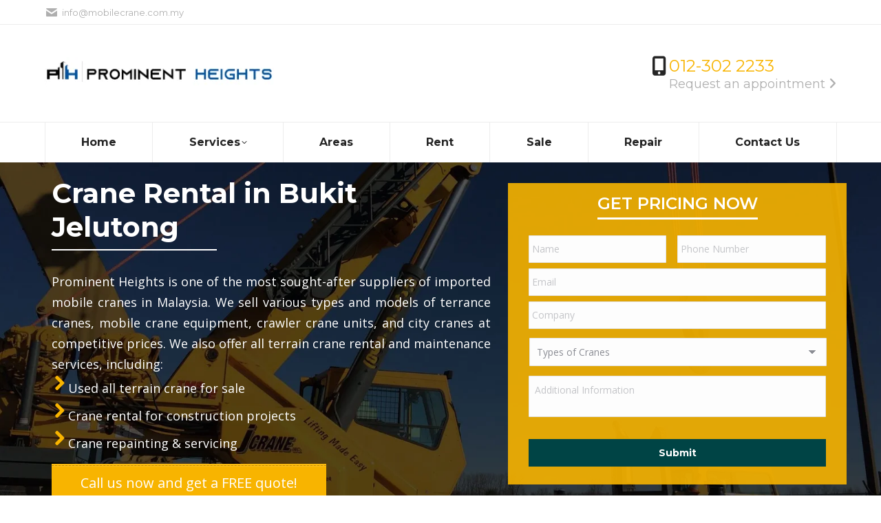

--- FILE ---
content_type: text/html; charset=UTF-8
request_url: https://www.mobilecrane.com.my/areas/bukit-jelutong/
body_size: 29340
content:
<!DOCTYPE html>
<!--[if !(IE 6) | !(IE 7) | !(IE 8)  ]><!-->
<html lang="en-US" class="no-js">
<!--<![endif]-->
<head>
	<meta charset="UTF-8" />
<script>
var gform;gform||(document.addEventListener("gform_main_scripts_loaded",function(){gform.scriptsLoaded=!0}),document.addEventListener("gform/theme/scripts_loaded",function(){gform.themeScriptsLoaded=!0}),window.addEventListener("DOMContentLoaded",function(){gform.domLoaded=!0}),gform={domLoaded:!1,scriptsLoaded:!1,themeScriptsLoaded:!1,isFormEditor:()=>"function"==typeof InitializeEditor,callIfLoaded:function(o){return!(!gform.domLoaded||!gform.scriptsLoaded||!gform.themeScriptsLoaded&&!gform.isFormEditor()||(gform.isFormEditor()&&console.warn("The use of gform.initializeOnLoaded() is deprecated in the form editor context and will be removed in Gravity Forms 3.1."),o(),0))},initializeOnLoaded:function(o){gform.callIfLoaded(o)||(document.addEventListener("gform_main_scripts_loaded",()=>{gform.scriptsLoaded=!0,gform.callIfLoaded(o)}),document.addEventListener("gform/theme/scripts_loaded",()=>{gform.themeScriptsLoaded=!0,gform.callIfLoaded(o)}),window.addEventListener("DOMContentLoaded",()=>{gform.domLoaded=!0,gform.callIfLoaded(o)}))},hooks:{action:{},filter:{}},addAction:function(o,r,e,t){gform.addHook("action",o,r,e,t)},addFilter:function(o,r,e,t){gform.addHook("filter",o,r,e,t)},doAction:function(o){gform.doHook("action",o,arguments)},applyFilters:function(o){return gform.doHook("filter",o,arguments)},removeAction:function(o,r){gform.removeHook("action",o,r)},removeFilter:function(o,r,e){gform.removeHook("filter",o,r,e)},addHook:function(o,r,e,t,n){null==gform.hooks[o][r]&&(gform.hooks[o][r]=[]);var d=gform.hooks[o][r];null==n&&(n=r+"_"+d.length),gform.hooks[o][r].push({tag:n,callable:e,priority:t=null==t?10:t})},doHook:function(r,o,e){var t;if(e=Array.prototype.slice.call(e,1),null!=gform.hooks[r][o]&&((o=gform.hooks[r][o]).sort(function(o,r){return o.priority-r.priority}),o.forEach(function(o){"function"!=typeof(t=o.callable)&&(t=window[t]),"action"==r?t.apply(null,e):e[0]=t.apply(null,e)})),"filter"==r)return e[0]},removeHook:function(o,r,t,n){var e;null!=gform.hooks[o][r]&&(e=(e=gform.hooks[o][r]).filter(function(o,r,e){return!!(null!=n&&n!=o.tag||null!=t&&t!=o.priority)}),gform.hooks[o][r]=e)}});
</script>

		<meta name="viewport" content="width=device-width, initial-scale=1">
		<meta name="theme-color" content="#f8b400"/>	<link rel="profile" href="https://gmpg.org/xfn/11" />
	<meta name='robots' content='index, follow, max-image-preview:large, max-snippet:-1, max-video-preview:-1' />
	<style>img:is([sizes="auto" i], [sizes^="auto," i]) { contain-intrinsic-size: 3000px 1500px }</style>
	
	<!-- This site is optimized with the Yoast SEO plugin v26.6 - https://yoast.com/wordpress/plugins/seo/ -->
	<title>Mobile Crane Rental Bukit Jelutong | Prominent Heights</title>
	<meta name="description" content="Get access to superior mobile crane rental in Bukit Jelutong. Prominent Heights offers the best range of used mobile cranes and other lifting equipment at competitive rates. Reserve one today!" />
	<link rel="canonical" href="https://www.mobilecrane.com.my/areas/bukit-jelutong/" />
	<meta property="og:locale" content="en_US" />
	<meta property="og:type" content="article" />
	<meta property="og:title" content="Mobile Crane Rental Bukit Jelutong | Prominent Heights" />
	<meta property="og:description" content="Get access to superior mobile crane rental in Bukit Jelutong. Prominent Heights offers the best range of used mobile cranes and other lifting equipment at competitive rates. Reserve one today!" />
	<meta property="og:url" content="https://www.mobilecrane.com.my/areas/bukit-jelutong/" />
	<meta property="og:site_name" content="Mobile Crane Malaysia" />
	<meta name="twitter:card" content="summary_large_image" />
	<meta name="twitter:label1" content="Est. reading time" />
	<meta name="twitter:data1" content="7 minutes" />
	<script type="application/ld+json" class="yoast-schema-graph">{"@context":"https://schema.org","@graph":[{"@type":"WebPage","@id":"https://www.mobilecrane.com.my/areas/bukit-jelutong/","url":"https://www.mobilecrane.com.my/areas/bukit-jelutong/","name":"Mobile Crane Rental Bukit Jelutong | Prominent Heights","isPartOf":{"@id":"https://www.mobilecrane.com.my/#website"},"datePublished":"2020-10-24T12:06:18+00:00","description":"Get access to superior mobile crane rental in Bukit Jelutong. Prominent Heights offers the best range of used mobile cranes and other lifting equipment at competitive rates. Reserve one today!","breadcrumb":{"@id":"https://www.mobilecrane.com.my/areas/bukit-jelutong/#breadcrumb"},"inLanguage":"en-US","potentialAction":[{"@type":"ReadAction","target":["https://www.mobilecrane.com.my/areas/bukit-jelutong/"]}]},{"@type":"BreadcrumbList","@id":"https://www.mobilecrane.com.my/areas/bukit-jelutong/#breadcrumb","itemListElement":[{"@type":"ListItem","position":1,"name":"Home","item":"https://www.mobilecrane.com.my/"},{"@type":"ListItem","position":2,"name":"Areas","item":"https://www.mobilecrane.com.my/areas/"},{"@type":"ListItem","position":3,"name":"Crane Rental in Bukit Jelutong"}]},{"@type":"WebSite","@id":"https://www.mobilecrane.com.my/#website","url":"https://www.mobilecrane.com.my/","name":"Mobile Crane Malaysia","description":"Mobile Crane Malaysia","potentialAction":[{"@type":"SearchAction","target":{"@type":"EntryPoint","urlTemplate":"https://www.mobilecrane.com.my/?s={search_term_string}"},"query-input":{"@type":"PropertyValueSpecification","valueRequired":true,"valueName":"search_term_string"}}],"inLanguage":"en-US"}]}</script>
	<!-- / Yoast SEO plugin. -->


<link rel='dns-prefetch' href='//www.google.com' />
<link rel='dns-prefetch' href='//fonts.googleapis.com' />
<link rel="alternate" type="application/rss+xml" title="Mobile Crane Malaysia &raquo; Feed" href="https://www.mobilecrane.com.my/feed/" />
<link rel="alternate" type="application/rss+xml" title="Mobile Crane Malaysia &raquo; Comments Feed" href="https://www.mobilecrane.com.my/comments/feed/" />
<script>
window._wpemojiSettings = {"baseUrl":"https:\/\/s.w.org\/images\/core\/emoji\/16.0.1\/72x72\/","ext":".png","svgUrl":"https:\/\/s.w.org\/images\/core\/emoji\/16.0.1\/svg\/","svgExt":".svg","source":{"concatemoji":"https:\/\/www.mobilecrane.com.my\/wp-includes\/js\/wp-emoji-release.min.js?ver=6.8.2"}};
/*! This file is auto-generated */
!function(s,n){var o,i,e;function c(e){try{var t={supportTests:e,timestamp:(new Date).valueOf()};sessionStorage.setItem(o,JSON.stringify(t))}catch(e){}}function p(e,t,n){e.clearRect(0,0,e.canvas.width,e.canvas.height),e.fillText(t,0,0);var t=new Uint32Array(e.getImageData(0,0,e.canvas.width,e.canvas.height).data),a=(e.clearRect(0,0,e.canvas.width,e.canvas.height),e.fillText(n,0,0),new Uint32Array(e.getImageData(0,0,e.canvas.width,e.canvas.height).data));return t.every(function(e,t){return e===a[t]})}function u(e,t){e.clearRect(0,0,e.canvas.width,e.canvas.height),e.fillText(t,0,0);for(var n=e.getImageData(16,16,1,1),a=0;a<n.data.length;a++)if(0!==n.data[a])return!1;return!0}function f(e,t,n,a){switch(t){case"flag":return n(e,"\ud83c\udff3\ufe0f\u200d\u26a7\ufe0f","\ud83c\udff3\ufe0f\u200b\u26a7\ufe0f")?!1:!n(e,"\ud83c\udde8\ud83c\uddf6","\ud83c\udde8\u200b\ud83c\uddf6")&&!n(e,"\ud83c\udff4\udb40\udc67\udb40\udc62\udb40\udc65\udb40\udc6e\udb40\udc67\udb40\udc7f","\ud83c\udff4\u200b\udb40\udc67\u200b\udb40\udc62\u200b\udb40\udc65\u200b\udb40\udc6e\u200b\udb40\udc67\u200b\udb40\udc7f");case"emoji":return!a(e,"\ud83e\udedf")}return!1}function g(e,t,n,a){var r="undefined"!=typeof WorkerGlobalScope&&self instanceof WorkerGlobalScope?new OffscreenCanvas(300,150):s.createElement("canvas"),o=r.getContext("2d",{willReadFrequently:!0}),i=(o.textBaseline="top",o.font="600 32px Arial",{});return e.forEach(function(e){i[e]=t(o,e,n,a)}),i}function t(e){var t=s.createElement("script");t.src=e,t.defer=!0,s.head.appendChild(t)}"undefined"!=typeof Promise&&(o="wpEmojiSettingsSupports",i=["flag","emoji"],n.supports={everything:!0,everythingExceptFlag:!0},e=new Promise(function(e){s.addEventListener("DOMContentLoaded",e,{once:!0})}),new Promise(function(t){var n=function(){try{var e=JSON.parse(sessionStorage.getItem(o));if("object"==typeof e&&"number"==typeof e.timestamp&&(new Date).valueOf()<e.timestamp+604800&&"object"==typeof e.supportTests)return e.supportTests}catch(e){}return null}();if(!n){if("undefined"!=typeof Worker&&"undefined"!=typeof OffscreenCanvas&&"undefined"!=typeof URL&&URL.createObjectURL&&"undefined"!=typeof Blob)try{var e="postMessage("+g.toString()+"("+[JSON.stringify(i),f.toString(),p.toString(),u.toString()].join(",")+"));",a=new Blob([e],{type:"text/javascript"}),r=new Worker(URL.createObjectURL(a),{name:"wpTestEmojiSupports"});return void(r.onmessage=function(e){c(n=e.data),r.terminate(),t(n)})}catch(e){}c(n=g(i,f,p,u))}t(n)}).then(function(e){for(var t in e)n.supports[t]=e[t],n.supports.everything=n.supports.everything&&n.supports[t],"flag"!==t&&(n.supports.everythingExceptFlag=n.supports.everythingExceptFlag&&n.supports[t]);n.supports.everythingExceptFlag=n.supports.everythingExceptFlag&&!n.supports.flag,n.DOMReady=!1,n.readyCallback=function(){n.DOMReady=!0}}).then(function(){return e}).then(function(){var e;n.supports.everything||(n.readyCallback(),(e=n.source||{}).concatemoji?t(e.concatemoji):e.wpemoji&&e.twemoji&&(t(e.twemoji),t(e.wpemoji)))}))}((window,document),window._wpemojiSettings);
</script>
<style id='wp-emoji-styles-inline-css'>

	img.wp-smiley, img.emoji {
		display: inline !important;
		border: none !important;
		box-shadow: none !important;
		height: 1em !important;
		width: 1em !important;
		margin: 0 0.07em !important;
		vertical-align: -0.1em !important;
		background: none !important;
		padding: 0 !important;
	}
</style>
<style id='classic-theme-styles-inline-css'>
/*! This file is auto-generated */
.wp-block-button__link{color:#fff;background-color:#32373c;border-radius:9999px;box-shadow:none;text-decoration:none;padding:calc(.667em + 2px) calc(1.333em + 2px);font-size:1.125em}.wp-block-file__button{background:#32373c;color:#fff;text-decoration:none}
</style>
<style id='global-styles-inline-css'>
:root{--wp--preset--aspect-ratio--square: 1;--wp--preset--aspect-ratio--4-3: 4/3;--wp--preset--aspect-ratio--3-4: 3/4;--wp--preset--aspect-ratio--3-2: 3/2;--wp--preset--aspect-ratio--2-3: 2/3;--wp--preset--aspect-ratio--16-9: 16/9;--wp--preset--aspect-ratio--9-16: 9/16;--wp--preset--color--black: #000000;--wp--preset--color--cyan-bluish-gray: #abb8c3;--wp--preset--color--white: #FFF;--wp--preset--color--pale-pink: #f78da7;--wp--preset--color--vivid-red: #cf2e2e;--wp--preset--color--luminous-vivid-orange: #ff6900;--wp--preset--color--luminous-vivid-amber: #fcb900;--wp--preset--color--light-green-cyan: #7bdcb5;--wp--preset--color--vivid-green-cyan: #00d084;--wp--preset--color--pale-cyan-blue: #8ed1fc;--wp--preset--color--vivid-cyan-blue: #0693e3;--wp--preset--color--vivid-purple: #9b51e0;--wp--preset--color--accent: #f8b400;--wp--preset--color--dark-gray: #111;--wp--preset--color--light-gray: #767676;--wp--preset--gradient--vivid-cyan-blue-to-vivid-purple: linear-gradient(135deg,rgba(6,147,227,1) 0%,rgb(155,81,224) 100%);--wp--preset--gradient--light-green-cyan-to-vivid-green-cyan: linear-gradient(135deg,rgb(122,220,180) 0%,rgb(0,208,130) 100%);--wp--preset--gradient--luminous-vivid-amber-to-luminous-vivid-orange: linear-gradient(135deg,rgba(252,185,0,1) 0%,rgba(255,105,0,1) 100%);--wp--preset--gradient--luminous-vivid-orange-to-vivid-red: linear-gradient(135deg,rgba(255,105,0,1) 0%,rgb(207,46,46) 100%);--wp--preset--gradient--very-light-gray-to-cyan-bluish-gray: linear-gradient(135deg,rgb(238,238,238) 0%,rgb(169,184,195) 100%);--wp--preset--gradient--cool-to-warm-spectrum: linear-gradient(135deg,rgb(74,234,220) 0%,rgb(151,120,209) 20%,rgb(207,42,186) 40%,rgb(238,44,130) 60%,rgb(251,105,98) 80%,rgb(254,248,76) 100%);--wp--preset--gradient--blush-light-purple: linear-gradient(135deg,rgb(255,206,236) 0%,rgb(152,150,240) 100%);--wp--preset--gradient--blush-bordeaux: linear-gradient(135deg,rgb(254,205,165) 0%,rgb(254,45,45) 50%,rgb(107,0,62) 100%);--wp--preset--gradient--luminous-dusk: linear-gradient(135deg,rgb(255,203,112) 0%,rgb(199,81,192) 50%,rgb(65,88,208) 100%);--wp--preset--gradient--pale-ocean: linear-gradient(135deg,rgb(255,245,203) 0%,rgb(182,227,212) 50%,rgb(51,167,181) 100%);--wp--preset--gradient--electric-grass: linear-gradient(135deg,rgb(202,248,128) 0%,rgb(113,206,126) 100%);--wp--preset--gradient--midnight: linear-gradient(135deg,rgb(2,3,129) 0%,rgb(40,116,252) 100%);--wp--preset--font-size--small: 13px;--wp--preset--font-size--medium: 20px;--wp--preset--font-size--large: 36px;--wp--preset--font-size--x-large: 42px;--wp--preset--spacing--20: 0.44rem;--wp--preset--spacing--30: 0.67rem;--wp--preset--spacing--40: 1rem;--wp--preset--spacing--50: 1.5rem;--wp--preset--spacing--60: 2.25rem;--wp--preset--spacing--70: 3.38rem;--wp--preset--spacing--80: 5.06rem;--wp--preset--shadow--natural: 6px 6px 9px rgba(0, 0, 0, 0.2);--wp--preset--shadow--deep: 12px 12px 50px rgba(0, 0, 0, 0.4);--wp--preset--shadow--sharp: 6px 6px 0px rgba(0, 0, 0, 0.2);--wp--preset--shadow--outlined: 6px 6px 0px -3px rgba(255, 255, 255, 1), 6px 6px rgba(0, 0, 0, 1);--wp--preset--shadow--crisp: 6px 6px 0px rgba(0, 0, 0, 1);}:where(.is-layout-flex){gap: 0.5em;}:where(.is-layout-grid){gap: 0.5em;}body .is-layout-flex{display: flex;}.is-layout-flex{flex-wrap: wrap;align-items: center;}.is-layout-flex > :is(*, div){margin: 0;}body .is-layout-grid{display: grid;}.is-layout-grid > :is(*, div){margin: 0;}:where(.wp-block-columns.is-layout-flex){gap: 2em;}:where(.wp-block-columns.is-layout-grid){gap: 2em;}:where(.wp-block-post-template.is-layout-flex){gap: 1.25em;}:where(.wp-block-post-template.is-layout-grid){gap: 1.25em;}.has-black-color{color: var(--wp--preset--color--black) !important;}.has-cyan-bluish-gray-color{color: var(--wp--preset--color--cyan-bluish-gray) !important;}.has-white-color{color: var(--wp--preset--color--white) !important;}.has-pale-pink-color{color: var(--wp--preset--color--pale-pink) !important;}.has-vivid-red-color{color: var(--wp--preset--color--vivid-red) !important;}.has-luminous-vivid-orange-color{color: var(--wp--preset--color--luminous-vivid-orange) !important;}.has-luminous-vivid-amber-color{color: var(--wp--preset--color--luminous-vivid-amber) !important;}.has-light-green-cyan-color{color: var(--wp--preset--color--light-green-cyan) !important;}.has-vivid-green-cyan-color{color: var(--wp--preset--color--vivid-green-cyan) !important;}.has-pale-cyan-blue-color{color: var(--wp--preset--color--pale-cyan-blue) !important;}.has-vivid-cyan-blue-color{color: var(--wp--preset--color--vivid-cyan-blue) !important;}.has-vivid-purple-color{color: var(--wp--preset--color--vivid-purple) !important;}.has-black-background-color{background-color: var(--wp--preset--color--black) !important;}.has-cyan-bluish-gray-background-color{background-color: var(--wp--preset--color--cyan-bluish-gray) !important;}.has-white-background-color{background-color: var(--wp--preset--color--white) !important;}.has-pale-pink-background-color{background-color: var(--wp--preset--color--pale-pink) !important;}.has-vivid-red-background-color{background-color: var(--wp--preset--color--vivid-red) !important;}.has-luminous-vivid-orange-background-color{background-color: var(--wp--preset--color--luminous-vivid-orange) !important;}.has-luminous-vivid-amber-background-color{background-color: var(--wp--preset--color--luminous-vivid-amber) !important;}.has-light-green-cyan-background-color{background-color: var(--wp--preset--color--light-green-cyan) !important;}.has-vivid-green-cyan-background-color{background-color: var(--wp--preset--color--vivid-green-cyan) !important;}.has-pale-cyan-blue-background-color{background-color: var(--wp--preset--color--pale-cyan-blue) !important;}.has-vivid-cyan-blue-background-color{background-color: var(--wp--preset--color--vivid-cyan-blue) !important;}.has-vivid-purple-background-color{background-color: var(--wp--preset--color--vivid-purple) !important;}.has-black-border-color{border-color: var(--wp--preset--color--black) !important;}.has-cyan-bluish-gray-border-color{border-color: var(--wp--preset--color--cyan-bluish-gray) !important;}.has-white-border-color{border-color: var(--wp--preset--color--white) !important;}.has-pale-pink-border-color{border-color: var(--wp--preset--color--pale-pink) !important;}.has-vivid-red-border-color{border-color: var(--wp--preset--color--vivid-red) !important;}.has-luminous-vivid-orange-border-color{border-color: var(--wp--preset--color--luminous-vivid-orange) !important;}.has-luminous-vivid-amber-border-color{border-color: var(--wp--preset--color--luminous-vivid-amber) !important;}.has-light-green-cyan-border-color{border-color: var(--wp--preset--color--light-green-cyan) !important;}.has-vivid-green-cyan-border-color{border-color: var(--wp--preset--color--vivid-green-cyan) !important;}.has-pale-cyan-blue-border-color{border-color: var(--wp--preset--color--pale-cyan-blue) !important;}.has-vivid-cyan-blue-border-color{border-color: var(--wp--preset--color--vivid-cyan-blue) !important;}.has-vivid-purple-border-color{border-color: var(--wp--preset--color--vivid-purple) !important;}.has-vivid-cyan-blue-to-vivid-purple-gradient-background{background: var(--wp--preset--gradient--vivid-cyan-blue-to-vivid-purple) !important;}.has-light-green-cyan-to-vivid-green-cyan-gradient-background{background: var(--wp--preset--gradient--light-green-cyan-to-vivid-green-cyan) !important;}.has-luminous-vivid-amber-to-luminous-vivid-orange-gradient-background{background: var(--wp--preset--gradient--luminous-vivid-amber-to-luminous-vivid-orange) !important;}.has-luminous-vivid-orange-to-vivid-red-gradient-background{background: var(--wp--preset--gradient--luminous-vivid-orange-to-vivid-red) !important;}.has-very-light-gray-to-cyan-bluish-gray-gradient-background{background: var(--wp--preset--gradient--very-light-gray-to-cyan-bluish-gray) !important;}.has-cool-to-warm-spectrum-gradient-background{background: var(--wp--preset--gradient--cool-to-warm-spectrum) !important;}.has-blush-light-purple-gradient-background{background: var(--wp--preset--gradient--blush-light-purple) !important;}.has-blush-bordeaux-gradient-background{background: var(--wp--preset--gradient--blush-bordeaux) !important;}.has-luminous-dusk-gradient-background{background: var(--wp--preset--gradient--luminous-dusk) !important;}.has-pale-ocean-gradient-background{background: var(--wp--preset--gradient--pale-ocean) !important;}.has-electric-grass-gradient-background{background: var(--wp--preset--gradient--electric-grass) !important;}.has-midnight-gradient-background{background: var(--wp--preset--gradient--midnight) !important;}.has-small-font-size{font-size: var(--wp--preset--font-size--small) !important;}.has-medium-font-size{font-size: var(--wp--preset--font-size--medium) !important;}.has-large-font-size{font-size: var(--wp--preset--font-size--large) !important;}.has-x-large-font-size{font-size: var(--wp--preset--font-size--x-large) !important;}
:where(.wp-block-post-template.is-layout-flex){gap: 1.25em;}:where(.wp-block-post-template.is-layout-grid){gap: 1.25em;}
:where(.wp-block-columns.is-layout-flex){gap: 2em;}:where(.wp-block-columns.is-layout-grid){gap: 2em;}
:root :where(.wp-block-pullquote){font-size: 1.5em;line-height: 1.6;}
</style>
<link rel='stylesheet' id='theme-and-plugin-update-css' href='https://www.mobilecrane.com.my/wp-content/plugins/smashing-digital-the7-update/public/css/theme-and-plugin-update-public.css?ver=4.1.0' media='all' />
<link rel='stylesheet' id='parent-css-css' href='https://www.mobilecrane.com.my/wp-content/themes/dt-the7/style.css?ver=6.8.2' media='all' />
<link rel='stylesheet' id='child-css-css' href='https://www.mobilecrane.com.my/wp-content/themes/dt-the7-child/style.css?ver=6.8.2' media='all' />
<link rel='stylesheet' id='the7-font-css' href='https://www.mobilecrane.com.my/wp-content/themes/dt-the7/fonts/icomoon-the7-font/icomoon-the7-font.min.css?ver=14.0.1.1' media='all' />
<link rel='stylesheet' id='the7-awesome-fonts-css' href='https://www.mobilecrane.com.my/wp-content/themes/dt-the7/fonts/FontAwesome/css/all.min.css?ver=14.0.1.1' media='all' />
<link rel='stylesheet' id='the7-awesome-fonts-back-css' href='https://www.mobilecrane.com.my/wp-content/themes/dt-the7/fonts/FontAwesome/back-compat.min.css?ver=14.0.1.1' media='all' />
<link rel='stylesheet' id='the7-Defaults-css' href='https://www.mobilecrane.com.my/wp-content/uploads/smile_fonts/Defaults/Defaults.css?ver=6.8.2' media='all' />
<link rel='stylesheet' id='the7-icomoon-brankic-32x32-css' href='https://www.mobilecrane.com.my/wp-content/uploads/smile_fonts/icomoon-brankic-32x32/icomoon-brankic-32x32.css?ver=6.8.2' media='all' />
<link rel='stylesheet' id='the7-icomoon-free-social-contact-16x16-css' href='https://www.mobilecrane.com.my/wp-content/uploads/smile_fonts/icomoon-free-social-contact-16x16/icomoon-free-social-contact-16x16.css?ver=6.8.2' media='all' />
<link rel='stylesheet' id='js_composer_front-css' href='//www.mobilecrane.com.my/wp-content/uploads/js_composer/js_composer_front_custom.css?ver=8.7.2' media='all' />
<link rel='stylesheet' id='gforms_reset_css-css' href='https://www.mobilecrane.com.my/wp-content/plugins/gravityforms/legacy/css/formreset.min.css?ver=2.9.25' media='all' />
<link rel='stylesheet' id='gforms_formsmain_css-css' href='https://www.mobilecrane.com.my/wp-content/plugins/gravityforms/legacy/css/formsmain.min.css?ver=2.9.25' media='all' />
<link rel='stylesheet' id='gforms_ready_class_css-css' href='https://www.mobilecrane.com.my/wp-content/plugins/gravityforms/legacy/css/readyclass.min.css?ver=2.9.25' media='all' />
<link rel='stylesheet' id='gforms_browsers_css-css' href='https://www.mobilecrane.com.my/wp-content/plugins/gravityforms/legacy/css/browsers.min.css?ver=2.9.25' media='all' />
<link rel='stylesheet' id='dt-web-fonts-css' href='https://fonts.googleapis.com/css?family=Montserrat:400,600,700%7COpen+Sans:400,600,700%7CRoboto:400,600,700' media='all' />
<link rel='stylesheet' id='dt-main-css' href='https://www.mobilecrane.com.my/wp-content/themes/dt-the7/css/main.min.css?ver=14.0.1.1' media='all' />
<link rel='stylesheet' id='the7-custom-scrollbar-css' href='https://www.mobilecrane.com.my/wp-content/themes/dt-the7/lib/custom-scrollbar/custom-scrollbar.min.css?ver=14.0.1.1' media='all' />
<link rel='stylesheet' id='the7-wpbakery-css' href='https://www.mobilecrane.com.my/wp-content/themes/dt-the7/css/wpbakery.min.css?ver=14.0.1.1' media='all' />
<link rel='stylesheet' id='the7-css-vars-css' href='https://www.mobilecrane.com.my/wp-content/uploads/the7-css/css-vars.css?ver=8dc35de31bd8' media='all' />
<link rel='stylesheet' id='dt-custom-css' href='https://www.mobilecrane.com.my/wp-content/uploads/the7-css/custom.css?ver=8dc35de31bd8' media='all' />
<link rel='stylesheet' id='dt-media-css' href='https://www.mobilecrane.com.my/wp-content/uploads/the7-css/media.css?ver=8dc35de31bd8' media='all' />
<link rel='stylesheet' id='the7-mega-menu-css' href='https://www.mobilecrane.com.my/wp-content/uploads/the7-css/mega-menu.css?ver=8dc35de31bd8' media='all' />
<link rel='stylesheet' id='the7-elements-css' href='https://www.mobilecrane.com.my/wp-content/uploads/the7-css/post-type-dynamic.css?ver=8dc35de31bd8' media='all' />
<link rel='stylesheet' id='style-css' href='https://www.mobilecrane.com.my/wp-content/themes/dt-the7-child/style.css?ver=14.0.1.1' media='all' />
<link rel='stylesheet' id='ultimate-vc-addons-google-fonts-css' href='https://fonts.googleapis.com/css?family=Montserrat:regular,700' media='all' />
<link rel='stylesheet' id='ultimate-vc-addons-style-css' href='https://www.mobilecrane.com.my/wp-content/plugins/Ultimate_VC_Addons/assets/min-css/style.min.css?ver=3.21.2' media='all' />
<link rel='stylesheet' id='ultimate-vc-addons-slick-css' href='https://www.mobilecrane.com.my/wp-content/plugins/Ultimate_VC_Addons/assets/min-css/slick.min.css?ver=3.21.2' media='all' />
<link rel='stylesheet' id='ultimate-vc-addons-icons-css' href='https://www.mobilecrane.com.my/wp-content/plugins/Ultimate_VC_Addons/assets/css/icons.css?ver=3.21.2' media='all' />
<link rel='stylesheet' id='ultimate-vc-addons-animate-css' href='https://www.mobilecrane.com.my/wp-content/plugins/Ultimate_VC_Addons/assets/min-css/animate.min.css?ver=3.21.2' media='all' />
<link rel='stylesheet' id='ultimate-vc-addons-btn-css' href='https://www.mobilecrane.com.my/wp-content/plugins/Ultimate_VC_Addons/assets/min-css/advanced-buttons.min.css?ver=3.21.2' media='all' />
<link rel='stylesheet' id='ultimate-vc-addons-headings-style-css' href='https://www.mobilecrane.com.my/wp-content/plugins/Ultimate_VC_Addons/assets/min-css/headings.min.css?ver=3.21.2' media='all' />
<link rel='stylesheet' id='ultimate-vc-addons-ribbons-style-css' href='https://www.mobilecrane.com.my/wp-content/plugins/Ultimate_VC_Addons/assets/min-css/ribbon_module.min.css?ver=3.21.2' media='all' />
<link rel='stylesheet' id='ultimate-vc-addons-ib2-style-css' href='https://www.mobilecrane.com.my/wp-content/plugins/Ultimate_VC_Addons/assets/min-css/ib2-style.min.css?ver=3.21.2' media='all' />
<script data-cfasync="false" src="https://www.mobilecrane.com.my/wp-includes/js/jquery/jquery.min.js?ver=3.7.1" id="jquery-core-js"></script>
<script src="https://www.mobilecrane.com.my/wp-includes/js/jquery/jquery-migrate.min.js?ver=3.4.1" id="jquery-migrate-js"></script>
<script src="https://www.mobilecrane.com.my/wp-content/plugins/revslider/sr6/assets/js/rbtools.min.js?ver=6.7.38" async id="tp-tools-js"></script>
<script src="https://www.mobilecrane.com.my/wp-content/plugins/revslider/sr6/assets/js/rs6.min.js?ver=6.7.38" async id="revmin-js"></script>
<script src="https://www.mobilecrane.com.my/wp-content/plugins/smashing-digital-the7-update/public/js/theme-and-plugin-update-public.js?ver=4.1.0" id="theme-and-plugin-update-js"></script>
<script defer='defer' data-cfasync="false" src="https://www.mobilecrane.com.my/wp-content/plugins/gravityforms/js/jquery.json.min.js?ver=2.9.25" id="gform_json-js"></script>
<script id="gform_gravityforms-js-extra">
var gf_global = {"gf_currency_config":{"name":"Malaysian Ringgit","symbol_left":"&#82;&#77;","symbol_right":"","symbol_padding":" ","thousand_separator":",","decimal_separator":".","decimals":2,"code":"MYR"},"base_url":"https:\/\/www.mobilecrane.com.my\/wp-content\/plugins\/gravityforms","number_formats":[],"spinnerUrl":"https:\/\/www.mobilecrane.com.my\/wp-content\/plugins\/gravityforms\/images\/spinner.svg","version_hash":"24e31ab98565b7b98d1a6180c1052db1","strings":{"newRowAdded":"New row added.","rowRemoved":"Row removed","formSaved":"The form has been saved.  The content contains the link to return and complete the form."}};
var gform_i18n = {"datepicker":{"days":{"monday":"Mo","tuesday":"Tu","wednesday":"We","thursday":"Th","friday":"Fr","saturday":"Sa","sunday":"Su"},"months":{"january":"January","february":"February","march":"March","april":"April","may":"May","june":"June","july":"July","august":"August","september":"September","october":"October","november":"November","december":"December"},"firstDay":1,"iconText":"Select date"}};
var gf_legacy_multi = {"1":"1"};
var gform_gravityforms = {"strings":{"invalid_file_extension":"This type of file is not allowed. Must be one of the following:","delete_file":"Delete this file","in_progress":"in progress","file_exceeds_limit":"File exceeds size limit","illegal_extension":"This type of file is not allowed.","max_reached":"Maximum number of files reached","unknown_error":"There was a problem while saving the file on the server","currently_uploading":"Please wait for the uploading to complete","cancel":"Cancel","cancel_upload":"Cancel this upload","cancelled":"Cancelled","error":"Error","message":"Message"},"vars":{"images_url":"https:\/\/www.mobilecrane.com.my\/wp-content\/plugins\/gravityforms\/images"}};
</script>
<script defer='defer' data-cfasync="false" src="https://www.mobilecrane.com.my/wp-content/plugins/gravityforms/js/gravityforms.min.js?ver=2.9.25" id="gform_gravityforms-js"></script>
<script defer='defer' data-cfasync="false" src="https://www.mobilecrane.com.my/wp-content/plugins/gravityforms/assets/js/dist/utils.min.js?ver=48a3755090e76a154853db28fc254681" id="gform_gravityforms_utils-js"></script>
<script id="dt-above-fold-js-extra">
var dtLocal = {"themeUrl":"https:\/\/www.mobilecrane.com.my\/wp-content\/themes\/dt-the7","passText":"To view this protected post, enter the password below:","moreButtonText":{"loading":"Loading...","loadMore":"Load more"},"postID":"1778","ajaxurl":"https:\/\/www.mobilecrane.com.my\/wp-admin\/admin-ajax.php","REST":{"baseUrl":"https:\/\/www.mobilecrane.com.my\/wp-json\/the7\/v1","endpoints":{"sendMail":"\/send-mail"}},"contactMessages":{"required":"One or more fields have an error. Please check and try again.","terms":"Please accept the privacy policy.","fillTheCaptchaError":"Please, fill the captcha."},"captchaSiteKey":"","ajaxNonce":"81ecddd4d9","pageData":{"type":"page","template":"page","layout":null},"themeSettings":{"smoothScroll":"off","lazyLoading":false,"desktopHeader":{"height":200},"ToggleCaptionEnabled":"disabled","ToggleCaption":"Navigation","floatingHeader":{"showAfter":260,"showMenu":true,"height":60,"logo":{"showLogo":false,"html":"","url":"https:\/\/www.mobilecrane.com.my\/"}},"topLine":{"floatingTopLine":{"logo":{"showLogo":false,"html":""}}},"mobileHeader":{"firstSwitchPoint":990,"secondSwitchPoint":700,"firstSwitchPointHeight":70,"secondSwitchPointHeight":70,"mobileToggleCaptionEnabled":"disabled","mobileToggleCaption":"Menu"},"stickyMobileHeaderFirstSwitch":{"logo":{"html":"<img class=\" preload-me\" src=\"https:\/\/www.mobilecrane.com.my\/wp-content\/uploads\/2023\/02\/mobile-crane-logo-promiment-heights.png\" srcset=\"https:\/\/www.mobilecrane.com.my\/wp-content\/uploads\/2023\/02\/mobile-crane-logo-promiment-heights.png 333w\" width=\"333\" height=\"48\"   sizes=\"333px\" alt=\"Mobile Crane Malaysia\" \/>"}},"stickyMobileHeaderSecondSwitch":{"logo":{"html":"<img class=\" preload-me\" src=\"https:\/\/www.mobilecrane.com.my\/wp-content\/uploads\/2023\/02\/mobile-crane-logo-promiment-heights.png\" srcset=\"https:\/\/www.mobilecrane.com.my\/wp-content\/uploads\/2023\/02\/mobile-crane-logo-promiment-heights.png 333w\" width=\"333\" height=\"48\"   sizes=\"333px\" alt=\"Mobile Crane Malaysia\" \/>"}},"sidebar":{"switchPoint":970},"boxedWidth":"1280px"},"VCMobileScreenWidth":"768"};
var dtShare = {"shareButtonText":{"facebook":"Share on Facebook","twitter":"Share on X","pinterest":"Pin it","linkedin":"Share on Linkedin","whatsapp":"Share on Whatsapp"},"overlayOpacity":"85"};
</script>
<script src="https://www.mobilecrane.com.my/wp-content/themes/dt-the7/js/above-the-fold.min.js?ver=14.0.1.1" id="dt-above-fold-js"></script>
<script src="https://www.mobilecrane.com.my/wp-content/plugins/Ultimate_VC_Addons/assets/min-js/ultimate-params.min.js?ver=3.21.2" id="ultimate-vc-addons-params-js"></script>
<script src="https://www.mobilecrane.com.my/wp-content/plugins/Ultimate_VC_Addons/assets/min-js/custom.min.js?ver=3.21.2" id="ultimate-vc-addons-custom-js"></script>
<script src="https://www.mobilecrane.com.my/wp-content/plugins/Ultimate_VC_Addons/assets/min-js/jquery-appear.min.js?ver=3.21.2" id="ultimate-vc-addons-appear-js"></script>
<script src="https://www.mobilecrane.com.my/wp-content/plugins/Ultimate_VC_Addons/assets/min-js/headings.min.js?ver=3.21.2" id="ultimate-vc-addons-headings-script-js"></script>
<script src="https://www.mobilecrane.com.my/wp-content/plugins/Ultimate_VC_Addons/assets/min-js/slick.min.js?ver=3.21.2" id="ultimate-vc-addons-slick-js"></script>
<script src="https://www.mobilecrane.com.my/wp-content/plugins/Ultimate_VC_Addons/assets/min-js/slick-custom.min.js?ver=3.21.2" id="ultimate-vc-addons-slick-custom-js"></script>
<script></script><link rel="https://api.w.org/" href="https://www.mobilecrane.com.my/wp-json/" /><link rel="alternate" title="JSON" type="application/json" href="https://www.mobilecrane.com.my/wp-json/wp/v2/pages/1778" /><link rel="EditURI" type="application/rsd+xml" title="RSD" href="https://www.mobilecrane.com.my/xmlrpc.php?rsd" />
<meta name="generator" content="WordPress 6.8.2" />
<link rel='shortlink' href='https://www.mobilecrane.com.my/?p=1778' />
<link rel="alternate" title="oEmbed (JSON)" type="application/json+oembed" href="https://www.mobilecrane.com.my/wp-json/oembed/1.0/embed?url=https%3A%2F%2Fwww.mobilecrane.com.my%2Fareas%2Fbukit-jelutong%2F" />
<link rel="alternate" title="oEmbed (XML)" type="text/xml+oembed" href="https://www.mobilecrane.com.my/wp-json/oembed/1.0/embed?url=https%3A%2F%2Fwww.mobilecrane.com.my%2Fareas%2Fbukit-jelutong%2F&#038;format=xml" />
<meta name="generator" content="Powered by WPBakery Page Builder - drag and drop page builder for WordPress."/>
<meta name="generator" content="Powered by Slider Revolution 6.7.38 - responsive, Mobile-Friendly Slider Plugin for WordPress with comfortable drag and drop interface." />
<link rel="icon" href="https://www.mobilecrane.com.my/wp-content/uploads/2019/12/favicon.ico" type="image/x-icon" sizes="16x16"/><script>function setREVStartSize(e){
			//window.requestAnimationFrame(function() {
				window.RSIW = window.RSIW===undefined ? window.innerWidth : window.RSIW;
				window.RSIH = window.RSIH===undefined ? window.innerHeight : window.RSIH;
				try {
					var pw = document.getElementById(e.c).parentNode.offsetWidth,
						newh;
					pw = pw===0 || isNaN(pw) || (e.l=="fullwidth" || e.layout=="fullwidth") ? window.RSIW : pw;
					e.tabw = e.tabw===undefined ? 0 : parseInt(e.tabw);
					e.thumbw = e.thumbw===undefined ? 0 : parseInt(e.thumbw);
					e.tabh = e.tabh===undefined ? 0 : parseInt(e.tabh);
					e.thumbh = e.thumbh===undefined ? 0 : parseInt(e.thumbh);
					e.tabhide = e.tabhide===undefined ? 0 : parseInt(e.tabhide);
					e.thumbhide = e.thumbhide===undefined ? 0 : parseInt(e.thumbhide);
					e.mh = e.mh===undefined || e.mh=="" || e.mh==="auto" ? 0 : parseInt(e.mh,0);
					if(e.layout==="fullscreen" || e.l==="fullscreen")
						newh = Math.max(e.mh,window.RSIH);
					else{
						e.gw = Array.isArray(e.gw) ? e.gw : [e.gw];
						for (var i in e.rl) if (e.gw[i]===undefined || e.gw[i]===0) e.gw[i] = e.gw[i-1];
						e.gh = e.el===undefined || e.el==="" || (Array.isArray(e.el) && e.el.length==0)? e.gh : e.el;
						e.gh = Array.isArray(e.gh) ? e.gh : [e.gh];
						for (var i in e.rl) if (e.gh[i]===undefined || e.gh[i]===0) e.gh[i] = e.gh[i-1];
											
						var nl = new Array(e.rl.length),
							ix = 0,
							sl;
						e.tabw = e.tabhide>=pw ? 0 : e.tabw;
						e.thumbw = e.thumbhide>=pw ? 0 : e.thumbw;
						e.tabh = e.tabhide>=pw ? 0 : e.tabh;
						e.thumbh = e.thumbhide>=pw ? 0 : e.thumbh;
						for (var i in e.rl) nl[i] = e.rl[i]<window.RSIW ? 0 : e.rl[i];
						sl = nl[0];
						for (var i in nl) if (sl>nl[i] && nl[i]>0) { sl = nl[i]; ix=i;}
						var m = pw>(e.gw[ix]+e.tabw+e.thumbw) ? 1 : (pw-(e.tabw+e.thumbw)) / (e.gw[ix]);
						newh =  (e.gh[ix] * m) + (e.tabh + e.thumbh);
					}
					var el = document.getElementById(e.c);
					if (el!==null && el) el.style.height = newh+"px";
					el = document.getElementById(e.c+"_wrapper");
					if (el!==null && el) {
						el.style.height = newh+"px";
						el.style.display = "block";
					}
				} catch(e){
					console.log("Failure at Presize of Slider:" + e)
				}
			//});
		  };</script>
<style>ul.column-3-list li { display: inline-block; width: 31%; } @media only screen and (max-width: 1200px) { ul.column-3-list li { width: 46%; } } @media only screen and (max-width: 767px) { ul.column-3-list li { width: 97%; } }</style><style type="text/css" data-type="vc_shortcodes-custom-css">.vc_custom_1577358399864{background-color: #0c0c0c !important;}.vc_custom_1562582623912{background-position: center !important;background-repeat: no-repeat !important;background-size: contain !important;}.vc_custom_1603540414302{margin-top: 0px !important;margin-bottom: 40px !important;}.vc_custom_1562584037731{padding-top: 0px !important;padding-bottom: 35px !important;background-color: #498ac1 !important;}.vc_custom_1577357057512{margin-top: 30px !important;margin-bottom: 30px !important;padding-top: 0px !important;padding-right: 30px !important;padding-bottom: 0px !important;padding-left: 30px !important;background-color: rgba(248,180,0,0.9) !important;*background-color: rgb(248,180,0) !important;}.vc_custom_1582107834612{margin-bottom: 5px !important;padding-bottom: 0px !important;}.vc_custom_1562574958423{margin-top: 0px !important;margin-bottom: 0px !important;padding-top: 0px !important;padding-bottom: 0px !important;}.vc_custom_1471289175547{padding-top: 0px !important;padding-right: 15px !important;padding-bottom: 0px !important;padding-left: 15px !important;}.vc_custom_1471289355800{padding-top: 0px !important;padding-right: 15px !important;padding-bottom: 0px !important;padding-left: 15px !important;}.vc_custom_1471289189806{padding-top: 0px !important;padding-right: 15px !important;padding-bottom: 0px !important;padding-left: 15px !important;}.vc_custom_1471289102295{padding-top: 0px !important;padding-right: 0px !important;padding-bottom: 0px !important;padding-left: 0px !important;background-color: #ffffff !important;}.vc_custom_1471289364917{padding-top: 0px !important;padding-right: 0px !important;padding-bottom: 0px !important;padding-left: 0px !important;background-color: #ffffff !important;}.vc_custom_1471289123642{padding-top: 0px !important;padding-right: 0px !important;padding-bottom: 0px !important;padding-left: 0px !important;background-color: #ffffff !important;}.vc_custom_1603540701100{margin-top: 0px !important;margin-bottom: 0px !important;padding-top: 0px !important;}</style><!-- Google Tag Manager -->
<script>(function(w,d,s,l,i){w[l]=w[l]||[];w[l].push({'gtm.start':
new Date().getTime(),event:'gtm.js'});var f=d.getElementsByTagName(s)[0],
j=d.createElement(s),dl=l!='dataLayer'?'&l='+l:'';j.async=true;j.src=
'https://www.googletagmanager.com/gtm.js?id='+i+dl;f.parentNode.insertBefore(j,f);
})(window,document,'script','dataLayer','GTM-KWDXTXV');</script>
<!-- End Google Tag Manager --><style id='the7-custom-inline-css' type='text/css'>
a {
    text-decoration: none;
}
.grecaptcha-badge {
    z-index: -99999999999999!important;
    display: none!important;
}
/* Pricing tables paddings */
.custom_pricing_box .ult_pricing_table .ult_price_link {padding-bottom: 30px;}
.custom_pricing_box .ult_pricing_table .ult_pricing_heading {padding-bottom:0px; padding-top:15px;}

.wordbreakcss{word-break: break-all;}

.wpb_single_image img.vc_single_image-img.attachment-full {
    margin-top: 20px;
}

p{ text-align:justify!important;}

.gform_confirmation_message_1.gform_confirmation_message{
	    height: 120px;
    color: white;
    font-size: 18px;
    text-align: center;
    margin-top: 30px;
    margin-bottom: 30px;
}
.colorwhite{color:white;}

.mobileviewonly {
			display: none;
	}
.innerpagesslider label.gfield_label {
    display: none!important;
}

#gform_submit_button_1, #gform_submit_button_1:hover{background:#004445!important;}

p{text-align: justify;font-size: 18px}

.innerpagesslider .gfield.gfield_contains_required, .innerpagesslider .form-row-half{
    width: 50%;
    display: inline-block;
}
.innerpagesslider li#field_1_7, .innerpagesslider input#input_1_11 {
    width: 100%;
}

.innerpagesslider .gform_heading, .innerpagesslider h3 {
    color: white!important;
		
}
.innerpagesslider .gform_heading{
	margin-bottom: 0;
}

.innerpagesslider .gform_heading .gform_description{
	margin-top: 10px;
}
.innerpagesslider textarea#input_1_10 {
    height: 60px;
}

.innerpagesslider h3.gform_title {
    border-bottom: 3px solid;
    padding-bottom: 6px;
    width: 225px;
}

.innerpagesslider li#field_1_10 {
    margin-top: 14px;
}

body .innerpagesslider .gform_wrapper ul li.gfield {
	margin-top: 5px;
}

.innerpagesslider li.gfield {
    margin-top: 8px;
    padding-top: 0;
}

.textfontbanner p, .lilistfontsize li{
	  color: white;
    font-size: 18px;
    line-height: 30px;}




.innerpagesslider .gform_body li.gfield.gfield_error
{
	background-color: transparent;
    margin-bottom: 0px!important;
    border-top: none;
    border-bottom: none;
    padding-bottom: 0;
    padding-top: 0;
    box-sizing: unset;
	  width: 48%;
	  padding-right: 8px!important;
		margin-top: 0;
}


.innerpagesslider .gfield_description.validation_message
{
	padding-top:0!important;
	color:yellow;
	font-weight:500;
}

.innerpagesslider .validation_error {
    display: none;
}


	.ribboninbanner .ult-ribbon.auto{
		max-width: none;
	}
	.ribboninbanner span.ult-left-ribb.none.yes, .ribboninbanner span.ult-right-ribb.none.yes{
		display:none;
	}
.bannerpvpl {
    display: inline;
    color: white;
    font-weight: 600;
}

.innerpagesslider .standard-arrow li:after{
	color: #f8b400;
	font-size: 21px;
	margin-top: 1px;
}
.innerpagesslider .standard-number-list li:before, .innerpagesslider .standard-arrow li:before{
	background-color: transparent;
}

.textalignptag p{text-align:center;}
.textalignptag img{max-width:100%;}

.innerpagesslider .gform_heading .gform_description{display:none;}

.innerpagesslider .form-row-full {
		width: 100%!important;
		margin-top: 0!important;
		padding-right: 0!important;
	}

@media only screen and (max-width: 1199px) {
	.innerpagesslider .gfield.gfield_contains_required, .innerpagesslider .form-row-half {
		width: 100%!important;
		margin-top: 0!important;
	}
	.innerpagesslider .gform_wrapper{margin:0;}
}

@media only screen and (max-width: 767px) {
	.bannerpvpl{display:none;}
	.innerpagesslider .gform_heading .gform_description{ margin-top: 0; width: auto; font-weight: 600; margin-bottom: 10px; display:block;}
	.innerpagesslider h3.gform_title { border-bottom: none; padding-bottom: 0px; margin-bottom: 0; width: auto; }
	.innerpagesslider .gform_heading{text-align:center; width: 100%;}
	.innerpagesslider .gform_heading .gform_description h3{border-top: 2px solid #fff; margin-top: 10px; padding-top: 10px; margin-bottom: 0; padding-bottom: 0; font-weight: 800;}
	.innerpagesslider .gform_heading .gform_description h3 a {color:#fff;}
	
	.ribboninbanner {
			display: none;
	}
	

}

@media only screen and (max-width: 768px)
{
		.desktopviewonly {
			display: none;
		}
		.mobileviewonly {
				display: block;
		}
}
@media only screen and (max-width: 767px)
{
.bgimageonlydesktop{ background-image: none!important;}
.mobilepeddinghome .vc_column-inner {
    margin-top: 0!important;
    padding-bottom: 0!important;
}
}

@media only screen and (max-width: 600px) {
	.innerpagesslider h1{
		font-size: 40px!important;
	}
	.innerpagesheader h2 {
			font-size: 25px!important;
	}
}

@media only screen and (min-width: 1199px) {
.innerpagesslider .gform_wrapper .gform_ajax_spinner {
	padding-left: 220px;
}
.bannerpvpl{
		display: inline-block;
    margin-top: -61px;
    position: absolute;
    margin-left: 106px;
}
	
}

li#field_1_3, li#field_1_5, li#field_1_7, li#field_1_10, li#field_1_11, li#field_1_13 {
    padding-right: 0!important;
}

input#gform_submit_button_1 {
    width: 100%;
}

.ribboninbanner h2.ult-ribbon.auto {
    margin-top: 0;
}
.ubtn-ctn-right{
	margin-bottom: 0px !important;
}
.wpb_wrapper h1{
	margin-top: 20px !important;
}
.gform_custom_title{
	  color: white;
    font-size: 24px;
    font-weight: 600;
    display: block;
    margin: 0 auto;
    font-family: "Montserrat", Helvetica, Arial, Verdana, sans-serif;
    border-bottom: 3px solid; 
    padding-bottom: 6px;
		margin-bottom: 10px;
		width: max-content;
}
#ribbon-span{
font-size: 24px;
	margin-top: 0;

}
.vc_custom_1562584037731{
	padding-top: 35px !important;
}
.nothome{
	margin-bottom: 50px;
}
</style>
</head>
<body data-rsssl=1 id="the7-body" class="wp-singular page-template-default page page-id-1778 page-child parent-pageid-1712 wp-embed-responsive wp-theme-dt-the7 wp-child-theme-dt-the7-child the7-core-ver-2.7.12 title-off dt-responsive-on right-mobile-menu-close-icon ouside-menu-close-icon mobile-hamburger-close-bg-enable mobile-hamburger-close-bg-hover-enable  fade-medium-mobile-menu-close-icon fade-small-menu-close-icon srcset-enabled btn-flat custom-btn-color custom-btn-hover-color phantom-slide phantom-shadow-decoration phantom-logo-off sticky-mobile-header top-header first-switch-logo-left first-switch-menu-right second-switch-logo-left second-switch-menu-right right-mobile-menu layzr-loading-on popup-message-style the7-ver-14.0.1.1 dt-fa-compatibility wpb-js-composer js-comp-ver-8.7.2 vc_responsive">
<!-- The7 14.0.1.1 -->

<div id="page" >
	<a class="skip-link screen-reader-text" href="#content">Skip to content</a>

<div class="masthead classic-header justify full-width-line widgets full-height dividers surround shadow-mobile-header-decoration small-mobile-menu-icon mobile-menu-icon-bg-on mobile-menu-icon-hover-bg-on dt-parent-menu-clickable show-sub-menu-on-hover" >

	<div class="top-bar full-width-line top-bar-line-hide">
	<div class="top-bar-bg" ></div>
	<div class="left-widgets mini-widgets"><span class="mini-contacts email show-on-desktop hide-on-first-switch hide-on-second-switch"><i class="fa-fw the7-mw-icon-mail-bold"></i><a href="mailto:info@mobilecrane.com.my">info@mobilecrane.com.my</a></span></div><div class="mini-widgets right-widgets"></div></div>

	<header class="header-bar" role="banner">

		<div class="branding">
	<div id="site-title" class="assistive-text">Mobile Crane Malaysia</div>
	<div id="site-description" class="assistive-text">Mobile Crane Malaysia</div>
	<a class="" href="https://www.mobilecrane.com.my/"><img class=" preload-me" src="https://www.mobilecrane.com.my/wp-content/uploads/2023/02/mobile-crane-logo-promiment-heights.png" srcset="https://www.mobilecrane.com.my/wp-content/uploads/2023/02/mobile-crane-logo-promiment-heights.png 333w" width="333" height="48"   sizes="333px" alt="Mobile Crane Malaysia" /></a><div class="mini-widgets"></div><div class="mini-widgets"><span class="mini-contacts phone hide-on-desktop in-top-bar-left in-top-bar"><i class="fa-fw the7-mw-icon-phone-bold"></i><a href="tel:012-302 2233">012-302 2233</a></span><span class="mini-contacts address hide-on-desktop in-menu-first-switch in-menu-second-switch"><i class="fa-fw the7-mw-icon-address-bold"></i>Klang Valley</span><div class="text-area show-on-desktop hide-on-first-switch hide-on-second-switch"><p><i class='fa fa-mobile-alt' style='font-size: 28px; line-height: 28px;'></i></p>
<p class='dt-phone-header' style='margin: -26px 0px 0px 25px; font-size: 24px; line-height: 24px;'><a href="tel:012-302 2233" style="text-decoration:none;">012-302 2233</a></p>
<p style='margin: 5px 0px 0px 25px;'><a href="https://www.mobilecrane.com.my/contact-us/" style='color: #afafaf; text-decoration:none;'>Request an appointment <i class='fa fa-angle-right'></i></a></p>
</div></div></div>

		<nav class="navigation">

			<ul id="primary-menu" class="main-nav bg-outline-decoration hover-bg-decoration active-bg-decoration active-line-decoration level-arrows-on outside-item-remove-margin"><li class="menu-item menu-item-type-post_type menu-item-object-page menu-item-home menu-item-1631 first depth-0"><a href='https://www.mobilecrane.com.my/' data-level='1'><span class="menu-item-text"><span class="menu-text">Home</span></span></a></li> <li class="menu-item menu-item-type-post_type menu-item-object-page menu-item-has-children menu-item-1632 has-children depth-0 dt-mega-menu mega-auto-width mega-column-3"><a href='https://www.mobilecrane.com.my/services/' data-level='1' aria-haspopup='true' aria-expanded='false'><span class="menu-item-text"><span class="menu-text">Services</span></span></a><div class="dt-mega-menu-wrap"><ul class="sub-nav level-arrows-on" role="group"><li class="menu-item menu-item-type-post_type menu-item-object-page menu-item-has-children menu-item-1636 first has-children depth-1 no-link dt-mega-parent wf-1-3"><a href='https://www.mobilecrane.com.my/sale/' data-level='2' aria-haspopup='true' aria-expanded='false'><span class="menu-item-text"><span class="menu-text">Sale</span></span></a><ul class="sub-nav level-arrows-on" role="group"><li class="menu-item menu-item-type-post_type menu-item-object-page menu-item-1638 first depth-2"><a href='https://www.mobilecrane.com.my/sale/all-terrain-crane/' data-level='3'><span class="menu-item-text"><span class="menu-text">All Terrain Crane</span></span></a></li> <li class="menu-item menu-item-type-post_type menu-item-object-page menu-item-1637 depth-2"><a href='https://www.mobilecrane.com.my/sale/tadano-crane/' data-level='3'><span class="menu-item-text"><span class="menu-text">Tadano Crane</span></span></a></li> <li class="menu-item menu-item-type-post_type menu-item-object-page menu-item-1640 depth-2"><a href='https://www.mobilecrane.com.my/sale/rough-terrain-crane/' data-level='3'><span class="menu-item-text"><span class="menu-text">Rough Terrain Crane</span></span></a></li> <li class="menu-item menu-item-type-post_type menu-item-object-page menu-item-1641 depth-2"><a href='https://www.mobilecrane.com.my/sale/skylift/' data-level='3'><span class="menu-item-text"><span class="menu-text">Skylift</span></span></a></li> <li class="menu-item menu-item-type-post_type menu-item-object-page menu-item-1642 depth-2"><a href='https://www.mobilecrane.com.my/sale/kato-crane/' data-level='3'><span class="menu-item-text"><span class="menu-text">Kato Mobile Crane</span></span></a></li> <li class="menu-item menu-item-type-post_type menu-item-object-page menu-item-1643 depth-2"><a href='https://www.mobilecrane.com.my/sale/city-crane/' data-level='3'><span class="menu-item-text"><span class="menu-text">City Crane</span></span></a></li> <li class="menu-item menu-item-type-post_type menu-item-object-page menu-item-1644 depth-2"><a href='https://www.mobilecrane.com.my/sale/mobile-crane/' data-level='3'><span class="menu-item-text"><span class="menu-text">Mobile Crane</span></span></a></li> </ul></li> <li class="menu-item menu-item-type-post_type menu-item-object-page menu-item-has-children menu-item-1634 has-children depth-1 no-link dt-mega-parent wf-1-3"><a href='https://www.mobilecrane.com.my/rent/' data-level='2' aria-haspopup='true' aria-expanded='false'><span class="menu-item-text"><span class="menu-text">Rent</span></span></a><ul class="sub-nav level-arrows-on" role="group"><li class="menu-item menu-item-type-post_type menu-item-object-page menu-item-1647 first depth-2"><a href='https://www.mobilecrane.com.my/rent/all-terrain-crane/' data-level='3'><span class="menu-item-text"><span class="menu-text">All Terrain Crane</span></span></a></li> <li class="menu-item menu-item-type-post_type menu-item-object-page menu-item-1648 depth-2"><a href='https://www.mobilecrane.com.my/rent/mobile-crane/' data-level='3'><span class="menu-item-text"><span class="menu-text">Mobile Crane</span></span></a></li> <li class="menu-item menu-item-type-post_type menu-item-object-page menu-item-1649 depth-2"><a href='https://www.mobilecrane.com.my/rent/lorry-crane/' data-level='3'><span class="menu-item-text"><span class="menu-text">Lorry Crane</span></span></a></li> <li class="menu-item menu-item-type-post_type menu-item-object-page menu-item-1650 depth-2"><a href='https://www.mobilecrane.com.my/rent/skylift/' data-level='3'><span class="menu-item-text"><span class="menu-text">Skylift</span></span></a></li> <li class="menu-item menu-item-type-post_type menu-item-object-page menu-item-1651 depth-2"><a href='https://www.mobilecrane.com.my/rent/rough-terrain-crane/' data-level='3'><span class="menu-item-text"><span class="menu-text">Rough Terrain Crane</span></span></a></li> <li class="menu-item menu-item-type-post_type menu-item-object-page menu-item-1653 depth-2"><a href='https://www.mobilecrane.com.my/rent/city-crane/' data-level='3'><span class="menu-item-text"><span class="menu-text">City Crane</span></span></a></li> </ul></li> <li class="menu-item menu-item-type-post_type menu-item-object-page menu-item-has-children menu-item-1635 has-children depth-1 no-link dt-mega-parent wf-1-3"><a href='https://www.mobilecrane.com.my/repair/' data-level='2' aria-haspopup='true' aria-expanded='false'><span class="menu-item-text"><span class="menu-text">Repair</span></span></a><ul class="sub-nav level-arrows-on" role="group"><li class="menu-item menu-item-type-post_type menu-item-object-page menu-item-1646 first depth-2"><a href='https://www.mobilecrane.com.my/repair/crane-repairs/' data-level='3'><span class="menu-item-text"><span class="menu-text">Mobile Crane Repair</span></span></a></li> <li class="menu-item menu-item-type-post_type menu-item-object-page menu-item-1645 depth-2"><a href='https://www.mobilecrane.com.my/repair/crane-repainting/' data-level='3'><span class="menu-item-text"><span class="menu-text">Mobile Crane Repainting</span></span></a></li> </ul></li> </ul></div></li> <li class="menu-item menu-item-type-post_type menu-item-object-page current-page-ancestor menu-item-2203 depth-0"><a href='https://www.mobilecrane.com.my/areas/' data-level='1'><span class="menu-item-text"><span class="menu-text">Areas</span></span></a></li> <li class="menu-item menu-item-type-post_type menu-item-object-page menu-item-1654 depth-0"><a href='https://www.mobilecrane.com.my/rent/' data-level='1'><span class="menu-item-text"><span class="menu-text">Rent</span></span></a></li> <li class="menu-item menu-item-type-post_type menu-item-object-page menu-item-1656 depth-0"><a href='https://www.mobilecrane.com.my/sale/' data-level='1'><span class="menu-item-text"><span class="menu-text">Sale</span></span></a></li> <li class="menu-item menu-item-type-post_type menu-item-object-page menu-item-1655 depth-0"><a href='https://www.mobilecrane.com.my/repair/' data-level='1'><span class="menu-item-text"><span class="menu-text">Repair</span></span></a></li> <li class="menu-item menu-item-type-post_type menu-item-object-page menu-item-1633 last depth-0"><a href='https://www.mobilecrane.com.my/contact-us/' data-level='1'><span class="menu-item-text"><span class="menu-text">Contact Us</span></span></a></li> </ul>
			
		</nav>

	</header>

</div>
<div role="navigation" aria-label="Main Menu" class="dt-mobile-header mobile-menu-show-divider">
	<div class="dt-close-mobile-menu-icon" aria-label="Close" role="button" tabindex="0"><div class="close-line-wrap"><span class="close-line"></span><span class="close-line"></span><span class="close-line"></span></div></div>	<ul id="mobile-menu" class="mobile-main-nav">
		<li class="menu-item menu-item-type-post_type menu-item-object-page menu-item-home menu-item-1631 first depth-0"><a href='https://www.mobilecrane.com.my/' data-level='1'><span class="menu-item-text"><span class="menu-text">Home</span></span></a></li> <li class="menu-item menu-item-type-post_type menu-item-object-page menu-item-has-children menu-item-1632 has-children depth-0 dt-mega-menu mega-auto-width mega-column-3"><a href='https://www.mobilecrane.com.my/services/' data-level='1' aria-haspopup='true' aria-expanded='false'><span class="menu-item-text"><span class="menu-text">Services</span></span></a><div class="dt-mega-menu-wrap"><ul class="sub-nav level-arrows-on" role="group"><li class="menu-item menu-item-type-post_type menu-item-object-page menu-item-has-children menu-item-1636 first has-children depth-1 no-link dt-mega-parent wf-1-3"><a href='https://www.mobilecrane.com.my/sale/' data-level='2' aria-haspopup='true' aria-expanded='false'><span class="menu-item-text"><span class="menu-text">Sale</span></span></a><ul class="sub-nav level-arrows-on" role="group"><li class="menu-item menu-item-type-post_type menu-item-object-page menu-item-1638 first depth-2"><a href='https://www.mobilecrane.com.my/sale/all-terrain-crane/' data-level='3'><span class="menu-item-text"><span class="menu-text">All Terrain Crane</span></span></a></li> <li class="menu-item menu-item-type-post_type menu-item-object-page menu-item-1637 depth-2"><a href='https://www.mobilecrane.com.my/sale/tadano-crane/' data-level='3'><span class="menu-item-text"><span class="menu-text">Tadano Crane</span></span></a></li> <li class="menu-item menu-item-type-post_type menu-item-object-page menu-item-1640 depth-2"><a href='https://www.mobilecrane.com.my/sale/rough-terrain-crane/' data-level='3'><span class="menu-item-text"><span class="menu-text">Rough Terrain Crane</span></span></a></li> <li class="menu-item menu-item-type-post_type menu-item-object-page menu-item-1641 depth-2"><a href='https://www.mobilecrane.com.my/sale/skylift/' data-level='3'><span class="menu-item-text"><span class="menu-text">Skylift</span></span></a></li> <li class="menu-item menu-item-type-post_type menu-item-object-page menu-item-1642 depth-2"><a href='https://www.mobilecrane.com.my/sale/kato-crane/' data-level='3'><span class="menu-item-text"><span class="menu-text">Kato Mobile Crane</span></span></a></li> <li class="menu-item menu-item-type-post_type menu-item-object-page menu-item-1643 depth-2"><a href='https://www.mobilecrane.com.my/sale/city-crane/' data-level='3'><span class="menu-item-text"><span class="menu-text">City Crane</span></span></a></li> <li class="menu-item menu-item-type-post_type menu-item-object-page menu-item-1644 depth-2"><a href='https://www.mobilecrane.com.my/sale/mobile-crane/' data-level='3'><span class="menu-item-text"><span class="menu-text">Mobile Crane</span></span></a></li> </ul></li> <li class="menu-item menu-item-type-post_type menu-item-object-page menu-item-has-children menu-item-1634 has-children depth-1 no-link dt-mega-parent wf-1-3"><a href='https://www.mobilecrane.com.my/rent/' data-level='2' aria-haspopup='true' aria-expanded='false'><span class="menu-item-text"><span class="menu-text">Rent</span></span></a><ul class="sub-nav level-arrows-on" role="group"><li class="menu-item menu-item-type-post_type menu-item-object-page menu-item-1647 first depth-2"><a href='https://www.mobilecrane.com.my/rent/all-terrain-crane/' data-level='3'><span class="menu-item-text"><span class="menu-text">All Terrain Crane</span></span></a></li> <li class="menu-item menu-item-type-post_type menu-item-object-page menu-item-1648 depth-2"><a href='https://www.mobilecrane.com.my/rent/mobile-crane/' data-level='3'><span class="menu-item-text"><span class="menu-text">Mobile Crane</span></span></a></li> <li class="menu-item menu-item-type-post_type menu-item-object-page menu-item-1649 depth-2"><a href='https://www.mobilecrane.com.my/rent/lorry-crane/' data-level='3'><span class="menu-item-text"><span class="menu-text">Lorry Crane</span></span></a></li> <li class="menu-item menu-item-type-post_type menu-item-object-page menu-item-1650 depth-2"><a href='https://www.mobilecrane.com.my/rent/skylift/' data-level='3'><span class="menu-item-text"><span class="menu-text">Skylift</span></span></a></li> <li class="menu-item menu-item-type-post_type menu-item-object-page menu-item-1651 depth-2"><a href='https://www.mobilecrane.com.my/rent/rough-terrain-crane/' data-level='3'><span class="menu-item-text"><span class="menu-text">Rough Terrain Crane</span></span></a></li> <li class="menu-item menu-item-type-post_type menu-item-object-page menu-item-1653 depth-2"><a href='https://www.mobilecrane.com.my/rent/city-crane/' data-level='3'><span class="menu-item-text"><span class="menu-text">City Crane</span></span></a></li> </ul></li> <li class="menu-item menu-item-type-post_type menu-item-object-page menu-item-has-children menu-item-1635 has-children depth-1 no-link dt-mega-parent wf-1-3"><a href='https://www.mobilecrane.com.my/repair/' data-level='2' aria-haspopup='true' aria-expanded='false'><span class="menu-item-text"><span class="menu-text">Repair</span></span></a><ul class="sub-nav level-arrows-on" role="group"><li class="menu-item menu-item-type-post_type menu-item-object-page menu-item-1646 first depth-2"><a href='https://www.mobilecrane.com.my/repair/crane-repairs/' data-level='3'><span class="menu-item-text"><span class="menu-text">Mobile Crane Repair</span></span></a></li> <li class="menu-item menu-item-type-post_type menu-item-object-page menu-item-1645 depth-2"><a href='https://www.mobilecrane.com.my/repair/crane-repainting/' data-level='3'><span class="menu-item-text"><span class="menu-text">Mobile Crane Repainting</span></span></a></li> </ul></li> </ul></div></li> <li class="menu-item menu-item-type-post_type menu-item-object-page current-page-ancestor menu-item-2203 depth-0"><a href='https://www.mobilecrane.com.my/areas/' data-level='1'><span class="menu-item-text"><span class="menu-text">Areas</span></span></a></li> <li class="menu-item menu-item-type-post_type menu-item-object-page menu-item-1654 depth-0"><a href='https://www.mobilecrane.com.my/rent/' data-level='1'><span class="menu-item-text"><span class="menu-text">Rent</span></span></a></li> <li class="menu-item menu-item-type-post_type menu-item-object-page menu-item-1656 depth-0"><a href='https://www.mobilecrane.com.my/sale/' data-level='1'><span class="menu-item-text"><span class="menu-text">Sale</span></span></a></li> <li class="menu-item menu-item-type-post_type menu-item-object-page menu-item-1655 depth-0"><a href='https://www.mobilecrane.com.my/repair/' data-level='1'><span class="menu-item-text"><span class="menu-text">Repair</span></span></a></li> <li class="menu-item menu-item-type-post_type menu-item-object-page menu-item-1633 last depth-0"><a href='https://www.mobilecrane.com.my/contact-us/' data-level='1'><span class="menu-item-text"><span class="menu-text">Contact Us</span></span></a></li> 	</ul>
	<div class='mobile-mini-widgets-in-menu'></div>
</div>

<style id="the7-page-content-style">
#main {
  padding-top: 0px;
  padding-bottom: 0px;
}
@media screen and (max-width: 768px) {
  #main {
    padding-top: 0px;
    padding-bottom: 0px;
  }
}
</style>

<div id="main" class="sidebar-none sidebar-divider-off">

	
	<div class="main-gradient"></div>
	<div class="wf-wrap">
	<div class="wf-container-main">

	


	<div id="content" class="content" role="main">

		<div class="wpb-content-wrapper"><div data-vc-full-width="true" data-vc-full-width-temp="true" data-vc-full-width-init="false" class="vc_row wpb_row vc_row-fluid innerpagesslider nothome vc_custom_1577358399864 vc_row-has-fill"><div class="lilistfontsize wpb_column vc_column_container vc_col-sm-7"><div class="vc_column-inner"><div class="wpb_wrapper"><div id="ultimate-heading-546269726d197bfb6" class="uvc-heading ult-adjust-bottom-margin ultimate-heading-546269726d197bfb6 uvc-3774 " data-hspacer="line_only"  data-halign="left" style="text-align:left"><div class="uvc-main-heading ult-responsive"  data-ultimate-target='.uvc-heading.ultimate-heading-546269726d197bfb6 h1'  data-responsive-json-new='{"font-size":"desktop:40px;","line-height":""}' ><h1 style="font-family:&#039;Montserrat&#039;;font-weight:700;color:#ffffff;margin-bottom:8px;">Crane Rental in Bukit Jelutong</h1></div><div class="uvc-heading-spacer line_only" style="margin-bottom:30px;height:2px;"><span class="uvc-headings-line" style="border-style:solid;border-bottom-width:2px;border-color:#ffffff;width:240px;"></span></div></div>
	<div class="wpb_text_column wpb_content_element  vc_custom_1582107834612 colorwhite textfontbanner" >
		<div class="wpb_wrapper">
			<p>Prominent Heights is one of the most sought-after suppliers of imported mobile cranes in Malaysia. We sell various types and models of terrance cranes, mobile crane equipment, crawler crane units, and city cranes at competitive prices. We also offer all terrain crane rental and maintenance services, including:</p>

		</div>
	</div>
<div class="standard-arrow bullet-top"><ul>
<li>Used all terrain crane for sale</li>
<li>Crane rental for construction projects</li>
<li>Crane repainting &amp; servicing</li>
</ul>
</div><div id="ultimate-ribbon-750569726d197c099" class="ultr-ribbon  ult-adjust-bottom-margin ultimate-ribbon-750569726d197c099 ribboninbanner"><div class="ult-ribbon-wrap" style= "text-align:left;">
					<span class="ult-ribbon auto " style="" id="ribbon-span">
						<span class="ult-left-ribb none yes" style= ""><i class="Defaults-star-o" style="color:#ffffff;"></i></span>
						<span class="ult-ribbon-text none" style= "background:#f8b400;"><div class="ult-ribbon-stitches-top"></div><span class="ult-ribbon-text-title ult-responsive"  data-ultimate-target='.ultimate-ribbon-750569726d197c099 .ult-ribbon-text-title'  data-responsive-json-new='{"font-size":"desktop:20px;","line-height":""}'  style="font-weight:normal; color:#ffffff; text-transform: unset; ">Call us now and get a FREE quote!</span><div class="ult-ribbon-stitches-bottom"></div></span><span class="ult-right-ribb  none yes" style= ""><i class="Defaults-star-o" style="color:#ffffff;"></i></span>
					</span>
				</div></div></div></div></div><div class="wpb_column vc_column_container vc_col-sm-5 vc_col-has-fill"><div class="vc_column-inner vc_custom_1577357057512"><div class="wpb_wrapper">
	<div class="wpb_text_column wpb_content_element  vc_custom_1562574958423" >
		<div class="wpb_wrapper">
			
                <div class='gf_browser_chrome gform_wrapper gform_legacy_markup_wrapper gform-theme--no-framework' data-form-theme='legacy' data-form-index='0' id='gform_wrapper_1' ><div id='gf_1' class='gform_anchor' tabindex='-1'></div>
                        <div class='gform_heading'>
                            <div class="gform_custom_title">GET PRICING NOW</div>
                            <p class='gform_description'></p>
                        </div><form method='post' enctype='multipart/form-data' target='gform_ajax_frame_1' id='gform_1'  action='/areas/bukit-jelutong/#gf_1' data-formid='1' novalidate><div class='gf_invisible ginput_recaptchav3'  data-tabindex='0'><input id="input_8bbea784c2ccebedb6fffde9a789c157" class="gfield_recaptcha_response" type="hidden" name="input_8bbea784c2ccebedb6fffde9a789c157" value=""/></div>
                        <div class='gform-body gform_body'><ul id='gform_fields_1' class='gform_fields top_label form_sublabel_below description_below validation_below'><li id="field_1_1" class="gfield gfield--type-text gfield--input-type-text gfield_contains_required field_sublabel_below gfield--no-description field_description_below field_validation_below gfield_visibility_visible"  ><label class='gfield_label gform-field-label' for='input_1_1'>Name<span class="gfield_required"><span class="gfield_required gfield_required_asterisk">*</span></span></label><div class='ginput_container ginput_container_text'><input name='input_1' id='input_1_1' type='text' value='' class='large'    placeholder='Name' aria-required="true" aria-invalid="false"   /></div></li><li id="field_1_5" class="gfield gfield--type-phone gfield--input-type-phone gfield_contains_required field_sublabel_below gfield--no-description field_description_below field_validation_below gfield_visibility_visible"  ><label class='gfield_label gform-field-label' for='input_1_5'>Phone<span class="gfield_required"><span class="gfield_required gfield_required_asterisk">*</span></span></label><div class='ginput_container ginput_container_phone'><input name='input_5' id='input_1_5' type='tel' value='' class='large'  placeholder='Phone Number' aria-required="true" aria-invalid="false"   /></div></li><li id="field_1_6" class="gfield gfield--type-email gfield--input-type-email form-row-full gfield_contains_required field_sublabel_below gfield--no-description field_description_below field_validation_below gfield_visibility_visible"  ><label class='gfield_label gform-field-label' for='input_1_6'>Email<span class="gfield_required"><span class="gfield_required gfield_required_asterisk">*</span></span></label><div class='ginput_container ginput_container_email'>
                            <input name='input_6' id='input_1_6' type='email' value='' class='large'   placeholder='Email' aria-required="true" aria-invalid="false"  />
                        </div></li><li id="field_1_13" class="gfield gfield--type-text gfield--input-type-text form-row-full field_sublabel_below gfield--no-description field_description_below field_validation_below gfield_visibility_visible"  ><label class='gfield_label gform-field-label' for='input_1_13'>Company</label><div class='ginput_container ginput_container_text'><input name='input_13' id='input_1_13' type='text' value='' class='large'    placeholder='Company'  aria-invalid="false"   /></div></li><li id="field_1_7" class="gfield gfield--type-select gfield--input-type-select gfield_contains_required field_sublabel_below gfield--no-description field_description_below field_validation_below gfield_visibility_visible"  ><label class='gfield_label gform-field-label' for='input_1_7'>Types of Cranes<span class="gfield_required"><span class="gfield_required gfield_required_asterisk">*</span></span></label><div class='ginput_container ginput_container_select'><select name='input_7' id='input_1_7' class='large gfield_select'    aria-required="true" aria-invalid="false" ><option value='' selected='selected'>Types of Cranes</option><option value='Hydraulic Truck Crane' >Hydraulic Truck Crane</option><option value='Rough Terrain Crane' >Rough Terrain Crane</option><option value='Lorry Crane' >Lorry Crane</option><option value='Mobile Crane' >Mobile Crane</option><option value='Mobile Sky Lift' >Mobile Sky Lift</option><option value='Other' >Other</option></select></div></li><li id="field_1_10" class="gfield gfield--type-textarea gfield--input-type-textarea field_sublabel_below gfield--no-description field_description_below field_validation_below gfield_visibility_visible"  ><label class='gfield_label gform-field-label' for='input_1_10'>Additional Information</label><div class='ginput_container ginput_container_textarea'><textarea name='input_10' id='input_1_10' class='textarea medium'    placeholder='Additional Information'  aria-invalid="false"   rows='10' cols='50'></textarea></div></li></ul></div>
        <div class='gform-footer gform_footer top_label'> <input type='submit' id='gform_submit_button_1' class='gform_button button' onclick='gform.submission.handleButtonClick(this);' data-submission-type='submit' value='Submit'  /> <input type='hidden' name='gform_ajax' value='form_id=1&amp;title=1&amp;description=1&amp;tabindex=0&amp;theme=legacy&amp;styles=[]&amp;hash=81dfca4e209a21c048ccdca606469224' />
            <input type='hidden' class='gform_hidden' name='gform_submission_method' data-js='gform_submission_method_1' value='iframe' />
            <input type='hidden' class='gform_hidden' name='gform_theme' data-js='gform_theme_1' id='gform_theme_1' value='legacy' />
            <input type='hidden' class='gform_hidden' name='gform_style_settings' data-js='gform_style_settings_1' id='gform_style_settings_1' value='[]' />
            <input type='hidden' class='gform_hidden' name='is_submit_1' value='1' />
            <input type='hidden' class='gform_hidden' name='gform_submit' value='1' />
            
            <input type='hidden' class='gform_hidden' name='gform_unique_id' value='' />
            <input type='hidden' class='gform_hidden' name='state_1' value='WyJbXSIsIjBkYTA3MTg4ZDA0YjJlNWM2MDM3ZmYwZmRlNzZhY2M4Il0=' />
            <input type='hidden' autocomplete='off' class='gform_hidden' name='gform_target_page_number_1' id='gform_target_page_number_1' value='0' />
            <input type='hidden' autocomplete='off' class='gform_hidden' name='gform_source_page_number_1' id='gform_source_page_number_1' value='1' />
            <input type='hidden' name='gform_field_values' value='' />
            
        </div>
                        </form>
                        </div>
		                <iframe style='display:none;width:0px;height:0px;' src='about:blank' name='gform_ajax_frame_1' id='gform_ajax_frame_1' title='This iframe contains the logic required to handle Ajax powered Gravity Forms.'></iframe>
		                <script>
gform.initializeOnLoaded( function() {gformInitSpinner( 1, 'https://www.mobilecrane.com.my/wp-content/plugins/gravityforms/images/spinner.svg', true );jQuery('#gform_ajax_frame_1').on('load',function(){var contents = jQuery(this).contents().find('*').html();var is_postback = contents.indexOf('GF_AJAX_POSTBACK') >= 0;if(!is_postback){return;}var form_content = jQuery(this).contents().find('#gform_wrapper_1');var is_confirmation = jQuery(this).contents().find('#gform_confirmation_wrapper_1').length > 0;var is_redirect = contents.indexOf('gformRedirect(){') >= 0;var is_form = form_content.length > 0 && ! is_redirect && ! is_confirmation;var mt = parseInt(jQuery('html').css('margin-top'), 10) + parseInt(jQuery('body').css('margin-top'), 10) + 100;if(is_form){jQuery('#gform_wrapper_1').html(form_content.html());if(form_content.hasClass('gform_validation_error')){jQuery('#gform_wrapper_1').addClass('gform_validation_error');} else {jQuery('#gform_wrapper_1').removeClass('gform_validation_error');}setTimeout( function() { /* delay the scroll by 50 milliseconds to fix a bug in chrome */ jQuery(document).scrollTop(jQuery('#gform_wrapper_1').offset().top - mt); }, 50 );if(window['gformInitDatepicker']) {gformInitDatepicker();}if(window['gformInitPriceFields']) {gformInitPriceFields();}var current_page = jQuery('#gform_source_page_number_1').val();gformInitSpinner( 1, 'https://www.mobilecrane.com.my/wp-content/plugins/gravityforms/images/spinner.svg', true );jQuery(document).trigger('gform_page_loaded', [1, current_page]);window['gf_submitting_1'] = false;}else if(!is_redirect){var confirmation_content = jQuery(this).contents().find('.GF_AJAX_POSTBACK').html();if(!confirmation_content){confirmation_content = contents;}jQuery('#gform_wrapper_1').replaceWith(confirmation_content);jQuery(document).scrollTop(jQuery('#gf_1').offset().top - mt);jQuery(document).trigger('gform_confirmation_loaded', [1]);window['gf_submitting_1'] = false;wp.a11y.speak(jQuery('#gform_confirmation_message_1').text());}else{jQuery('#gform_1').append(contents);if(window['gformRedirect']) {gformRedirect();}}jQuery(document).trigger("gform_pre_post_render", [{ formId: "1", currentPage: "current_page", abort: function() { this.preventDefault(); } }]);        if (event && event.defaultPrevented) {                return;        }        const gformWrapperDiv = document.getElementById( "gform_wrapper_1" );        if ( gformWrapperDiv ) {            const visibilitySpan = document.createElement( "span" );            visibilitySpan.id = "gform_visibility_test_1";            gformWrapperDiv.insertAdjacentElement( "afterend", visibilitySpan );        }        const visibilityTestDiv = document.getElementById( "gform_visibility_test_1" );        let postRenderFired = false;        function triggerPostRender() {            if ( postRenderFired ) {                return;            }            postRenderFired = true;            gform.core.triggerPostRenderEvents( 1, current_page );            if ( visibilityTestDiv ) {                visibilityTestDiv.parentNode.removeChild( visibilityTestDiv );            }        }        function debounce( func, wait, immediate ) {            var timeout;            return function() {                var context = this, args = arguments;                var later = function() {                    timeout = null;                    if ( !immediate ) func.apply( context, args );                };                var callNow = immediate && !timeout;                clearTimeout( timeout );                timeout = setTimeout( later, wait );                if ( callNow ) func.apply( context, args );            };        }        const debouncedTriggerPostRender = debounce( function() {            triggerPostRender();        }, 200 );        if ( visibilityTestDiv && visibilityTestDiv.offsetParent === null ) {            const observer = new MutationObserver( ( mutations ) => {                mutations.forEach( ( mutation ) => {                    if ( mutation.type === 'attributes' && visibilityTestDiv.offsetParent !== null ) {                        debouncedTriggerPostRender();                        observer.disconnect();                    }                });            });            observer.observe( document.body, {                attributes: true,                childList: false,                subtree: true,                attributeFilter: [ 'style', 'class' ],            });        } else {            triggerPostRender();        }    } );} );
</script>


		</div>
	</div>
</div></div></div></div><div class="vc_row-full-width vc_clearfix"></div><!-- Row Backgrounds --><div class="upb_bg_img" data-ultimate-bg="url(https://www.mobilecrane.com.my/wp-content/uploads/2019/12/crane_header.jpg)" data-image-id="id^1544|url^https://www.mobilecrane.com.my/wp-content/uploads/2019/12/crane_header.jpg|caption^null|alt^null|title^crane_header|description^null" data-ultimate-bg-style="vcpb-default" data-bg-img-repeat="no-repeat" data-bg-img-size="cover" data-bg-img-position="" data-parallx_sense="30" data-bg-override="0" data-bg_img_attach="scroll" data-upb-overlay-color="" data-upb-bg-animation="" data-fadeout="" data-bg-animation="left-animation" data-bg-animation-type="h" data-animation-repeat="repeat" data-fadeout-percentage="30" data-parallax-content="" data-parallax-content-sense="30" data-row-effect-mobile-disable="true" data-img-parallax-mobile-disable="true" data-rtl="false"  data-custom-vc-row=""  data-vc="8.7.2"  data-is_old_vc=""  data-theme-support=""   data-overlay="false" data-overlay-color="" data-overlay-pattern="" data-overlay-pattern-opacity="" data-overlay-pattern-size=""    ></div><div data-vc-full-width="true" data-vc-full-width-temp="true" data-vc-full-width-init="false" class="vc_row wpb_row vc_row-fluid vc_custom_1562582623912 vc_row-has-fill vc_row-o-content-middle vc_row-flex"><div class="wpb_column vc_column_container vc_col-sm-12"><div class="vc_column-inner"><div class="wpb_wrapper"><div id="ult-carousel-358497447569726d197d30a" class="ult-carousel-wrapper   ult_horizontal" data-gutter="25" data-rtl="false" ><div class="ult-carousel-116455130469726d197d2e0 " ><div class="ult-item-wrap" data-animation="animated no-animation"><div class="vc_row wpb_row vc_inner vc_row-fluid vc_custom_1471289175547 vc_row-o-equal-height vc_row-flex"><div class="ult-item-wrap" data-animation="animated no-animation"><div class="wpb_column vc_column_container vc_col-sm-12 vc_col-has-fill"><div class="vc_column-inner vc_custom_1471289102295"><div class="wpb_wrapper"><div class="ult-item-wrap" data-animation="animated no-animation"><div tabindex="0" class="ult-new-ib ult-ib-effect-style13  ult-ib-resp  " data-min-width="768" data-max-width="900" style="background:#004445;" data-opacity="0.6" data-hover-opacity="0.1" ><img decoding="async" class="ult-new-ib-img" style="opacity:0.6;" alt="null" src="https://www.mobilecrane.com.my/wp-content/uploads/2019/12/Sale-image.jpg"   /><div id="interactive-banner-wrap-7233" class="ult-new-ib-desc" style=""><span class="ult-new-ib-title ult-responsive"  data-ultimate-target='#interactive-banner-wrap-7233 .ult-new-ib-title'  data-responsive-json-new='{"font-size":"desktop:19px;","line-height":"desktop:22px;"}'  style="font-family:&#039;Montserrat&#039;;font-weight:700;color:#ffffff;">Crane For Sale</span><div class="ult-new-ib-content ult-responsive"  data-ultimate-target='#interactive-banner-wrap-7233 .ult-new-ib-content'  data-responsive-json-new='{"font-size":"desktop:14px;","line-height":"desktop:22px;"}'  style="font-family:&#039;Montserrat&#039;;font-weight:700;color:#ffffff;"><p>Click to view details</p></div></div><a class="ult-new-ib-link" href="https://www.mobilecrane.com.my/sale/"  ></a></div></div></div></div></div></div></div></div><div class="ult-item-wrap" data-animation="animated no-animation"><div class="vc_row wpb_row vc_inner vc_row-fluid vc_custom_1471289355800 vc_row-o-equal-height vc_row-flex"><div class="ult-item-wrap" data-animation="animated no-animation"><div class="wpb_column vc_column_container vc_col-sm-12 vc_col-has-fill"><div class="vc_column-inner vc_custom_1471289364917"><div class="wpb_wrapper"><div class="ult-item-wrap" data-animation="animated no-animation"><div tabindex="0" class="ult-new-ib ult-ib-effect-style13  ult-ib-resp  " data-min-width="768" data-max-width="900" style="background:#004445;" data-opacity="0.6" data-hover-opacity="0.1" ><img decoding="async" class="ult-new-ib-img" style="opacity:0.6;" alt="null" src="https://www.mobilecrane.com.my/wp-content/uploads/2019/12/Rent-Image.jpg"   /><div id="interactive-banner-wrap-5510" class="ult-new-ib-desc" style=""><span class="ult-new-ib-title ult-responsive"  data-ultimate-target='#interactive-banner-wrap-5510 .ult-new-ib-title'  data-responsive-json-new='{"font-size":"desktop:19px;","line-height":"desktop:22px;"}'  style="font-family:&#039;Montserrat&#039;;font-weight:700;color:#ffffff;">Crane For Rent</span><div class="ult-new-ib-content ult-responsive"  data-ultimate-target='#interactive-banner-wrap-5510 .ult-new-ib-content'  data-responsive-json-new='{"font-size":"desktop:14px;","line-height":"desktop:22px;"}'  style="font-family:&#039;Montserrat&#039;;font-weight:700;color:#ffffff;"><p>Click to view details</p></div></div><a class="ult-new-ib-link" href="https://www.mobilecrane.com.my/rent/"  ></a></div></div></div></div></div></div></div></div><div class="ult-item-wrap" data-animation="animated no-animation"><div class="vc_row wpb_row vc_inner vc_row-fluid vc_custom_1471289189806 vc_row-o-equal-height vc_row-flex"><div class="ult-item-wrap" data-animation="animated no-animation"><div class="wpb_column vc_column_container vc_col-sm-12 vc_col-has-fill"><div class="vc_column-inner vc_custom_1471289123642"><div class="wpb_wrapper"><div class="ult-item-wrap" data-animation="animated no-animation"><div tabindex="0" class="ult-new-ib ult-ib-effect-style13  ult-ib-resp  " data-min-width="768" data-max-width="900" style="background:#004445;" data-opacity="0.6" data-hover-opacity="0.1" ><img decoding="async" class="ult-new-ib-img" style="opacity:0.6;" alt="null" src="https://www.mobilecrane.com.my/wp-content/uploads/2019/12/Repair-image.jpg"   /><div id="interactive-banner-wrap-3442" class="ult-new-ib-desc" style=""><span class="ult-new-ib-title ult-responsive"  data-ultimate-target='#interactive-banner-wrap-3442 .ult-new-ib-title'  data-responsive-json-new='{"font-size":"desktop:19px;","line-height":"desktop:22px;"}'  style="font-family:&#039;Montserrat&#039;;font-weight:700;color:#ffffff;">Crane For Repair</span><div class="ult-new-ib-content ult-responsive"  data-ultimate-target='#interactive-banner-wrap-3442 .ult-new-ib-content'  data-responsive-json-new='{"font-size":"desktop:14px;","line-height":"desktop:22px;"}'  style="font-family:&#039;Montserrat&#039;;font-weight:700;color:#ffffff;"><p>Click to view details</p></div></div><a class="ult-new-ib-link" href="https://www.mobilecrane.com.my/repair/"  ></a></div></div></div></div></div></div></div></div></div></div>			<script type="text/javascript">
				jQuery(document).ready(function ($) {
					if( typeof jQuery('.ult-carousel-116455130469726d197d2e0').slick == "function"){
						$('.ult-carousel-116455130469726d197d2e0').slick({dots: false,autoplaySpeed: "5000",speed: "600",infinite: false,arrows: true,nextArrow: '<button type="button" role="button" aria-label="Next" style="color:#004445; font-size:40px;" class="slick-next default"><i class="ultsl-arrow-right6"></i></button>',prevArrow: '<button type="button" role="button" aria-label="Previous" style="color:#004445; font-size:40px;" class="slick-prev default"><i class="ultsl-arrow-left6"></i></button>',slidesToScroll:1,slidesToShow:3,swipe: true,draggable: true,touchMove: true,pauseOnHover: true,pauseOnFocus: false,responsive: [
							{
							  breakpoint: 1026,
							  settings: {
								slidesToShow: 3,
								slidesToScroll: 1,  
							  }
							},
							{
							  breakpoint: 1025,
							  settings: {
								slidesToShow: 3,
								slidesToScroll: 1
							  }
							},
							{
							  breakpoint: 760,
							  settings: {
								slidesToShow: 1,
								slidesToScroll: 1
							  }
							}
						],pauseOnDotsHover: true,customPaging: function(slider, i) {
                   return '<i type="button" style= "color:#333333;" class="ultsl-record" data-role="none"></i>';
                },});
					}
				});
			</script>
			</div></div></div></div><div class="vc_row-full-width vc_clearfix"></div><div class="vc_row wpb_row vc_row-fluid vc_custom_1603540414302 vc_row-o-content-middle vc_row-flex"><div class="wpb_column vc_column_container vc_col-sm-12"><div class="vc_column-inner vc_custom_1603540701100"><div class="wpb_wrapper"><div id="ultimate-heading-529869726d197ddf4" class="uvc-heading ult-adjust-bottom-margin ultimate-heading-529869726d197ddf4 uvc-524  uvc-heading-default-font-sizes" data-hspacer="no_spacer"  data-halign="left" style="text-align:left"><div class="uvc-heading-spacer no_spacer" style="top"></div><div class="uvc-main-heading ult-responsive"  data-ultimate-target='.uvc-heading.ultimate-heading-529869726d197ddf4 h2'  data-responsive-json-new='{"font-size":"","line-height":""}' ><h2 style="font-weight:bold;">Mobile Crane Rental Bukit Jelutong</h2></div><div class="uvc-sub-heading ult-responsive"  data-ultimate-target='.uvc-heading.ultimate-heading-529869726d197ddf4 .uvc-sub-heading '  data-responsive-json-new='{"font-size":"desktop:18px;","line-height":"desktop:28px;"}'  style="font-weight:normal;color:#9a9a9a;margin-top:20px;margin-bottom:30px;"><a href="https://www.mobilecrane.com.my/contact-us/"><img decoding="async" src="https://www.mobilecrane.com.my/area-images/crane-rental-bukit-jelutong.gif" alt="crane rental Bukit Jelutong" class="center-align dynamic-image" /></a></div></div></div></div></div></div><div data-vc-full-width="true" data-vc-full-width-temp="true" data-vc-full-width-init="false" class="vc_row wpb_row vc_row-fluid vc_custom_1562584037731 vc_row-has-fill vc_row-o-equal-height vc_row-o-content-middle vc_row-flex"><div class="wpb_column vc_column_container vc_col-sm-12 vc_col-lg-8 vc_col-md-8 vc_col-xs-12"><div class="vc_column-inner"><div class="wpb_wrapper"><div class="vc_row wpb_row vc_inner vc_row-fluid"><div class="wpb_column vc_column_container vc_col-sm-12 vc_hidden-sm vc_hidden-xs"><div class="vc_column-inner"><div class="wpb_wrapper"><div id="ultimate-heading-987469726d197e0c8" class="uvc-heading ult-adjust-bottom-margin ultimate-heading-987469726d197e0c8 uvc-8360 " data-hspacer="no_spacer"  data-halign="left" style="text-align:left"><div class="uvc-heading-spacer no_spacer" style="top"></div><div class="uvc-main-heading ult-responsive"  data-ultimate-target='.uvc-heading.ultimate-heading-987469726d197e0c8 h2'  data-responsive-json-new='{"font-size":"desktop:29px;","line-height":"desktop:40px;"}' ><h2 style="--font-weight:theme;color:#ffffff;margin-bottom:10px;">Do you want to book your portable crane today?</h2></div></div></div></div></div></div><div class="vc_row wpb_row vc_inner vc_row-fluid"><div class="wpb_column vc_column_container vc_col-sm-12 vc_hidden-lg vc_hidden-md"><div class="vc_column-inner"><div class="wpb_wrapper"><div id="ultimate-heading-969569726d197e1dd" class="uvc-heading ult-adjust-bottom-margin ultimate-heading-969569726d197e1dd uvc-1327 " data-hspacer="no_spacer"  data-halign="center" style="text-align:center"><div class="uvc-heading-spacer no_spacer" style="top"></div><div class="uvc-main-heading ult-responsive"  data-ultimate-target='.uvc-heading.ultimate-heading-969569726d197e1dd h2'  data-responsive-json-new='{"font-size":"desktop:30px;","line-height":"desktop:40px;"}' ><h2 style="--font-weight:theme;color:#ffffff;margin-bottom:10px;">Do you want to book your portable crane today?</h2></div></div><div class=" vc_custom_1562583979787 ubtn-ctn-center "><a class="ubtn-link ult-adjust-bottom-margin ubtn-center ubtn-custom " href="https://www.mobilecrane.com.my/contact-us/" ><button type="button" id="ubtn-4627"  class="ubtn ult-adjust-bottom-margin ult-responsive ubtn-custom ubtn-fade-bg  none  ubtn-center   tooltip-69726d197e218"  data-hover="#28a7fb" data-border-color="rgba(255,255,255,0.4)" data-bg="rgba(255,255,255,0.01)" data-hover-bg="#ffffff" data-border-hover="#ffffff" data-shadow-hover="" data-shadow-click="none" data-shadow="" data-shd-shadow=""  data-ultimate-target='#ubtn-4627'  data-responsive-json-new='{"font-size":"desktop:18px;","line-height":"desktop:18px;"}'  style="font-family:&#039;Montserrat&#039;;font-weight:700;width:px;min-height:38px;padding:15px 25px;border-radius:0px;border-width:4px;border-color:rgba(255,255,255,0.4);border-style:solid;background: rgba(255,255,255,0.01);color: #ffffff;"><span class="ubtn-hover" style="background-color:#ffffff"></span><span class="ubtn-data ubtn-text " >Contact Us Today!</span></button></a></div></div></div></div></div></div></div></div><div class="wpb_column vc_column_container vc_col-sm-12 vc_col-lg-4 vc_col-md-4 vc_hidden-sm vc_col-xs-12 vc_hidden-xs"><div class="vc_column-inner"><div class="wpb_wrapper"><div class=" vc_custom_1562583994501 ubtn-ctn-right "><a class="ubtn-link ult-adjust-bottom-margin ubtn-right ubtn-custom " href="https://www.mobilecrane.com.my/contact-us/" ><button type="button" id="ubtn-4157"  class="ubtn ult-adjust-bottom-margin ult-responsive ubtn-custom ubtn-fade-bg  none  ubtn-right   tooltip-69726d197e31a"  data-hover="#28a7fb" data-border-color="rgba(255,255,255,0.4)" data-bg="rgba(255,255,255,0.01)" data-hover-bg="#ffffff" data-border-hover="#ffffff" data-shadow-hover="" data-shadow-click="none" data-shadow="" data-shd-shadow=""  data-ultimate-target='#ubtn-4157'  data-responsive-json-new='{"font-size":"desktop:20px;","line-height":"desktop:20px;"}'  style="font-family:&#039;Montserrat&#039;;font-weight:700;width:px;min-height:38px;padding:15px 25px;border-radius:0px;border-width:4px;border-color:rgba(255,255,255,0.4);border-style:solid;background: rgba(255,255,255,0.01);color: #ffffff;"><span class="ubtn-hover" style="background-color:#ffffff"></span><span class="ubtn-data ubtn-text " >Contact Us Today!</span></button></a></div></div></div></div></div><div class="vc_row-full-width vc_clearfix"></div>
</div>
	</div><!-- #content -->

	


			</div><!-- .wf-container -->
		</div><!-- .wf-wrap -->

	
	</div><!-- #main -->

	


	<!-- !Footer -->
	<footer id="footer" class="footer solid-bg"  role="contentinfo">

		
			<div class="wf-wrap">
				<div class="wf-container-footer">
					<div class="wf-container">
						<section id="presscore-custom-menu-one-2" class="widget widget_presscore-custom-menu-one wf-cell wf-1-3"><div class="widget-title">Areas</div><ul class="custom-menu dividers-on enable-bold show-arrow"><li class="menu-item menu-item-type-post_type menu-item-object-page menu-item-1665 first"><a href="https://www.mobilecrane.com.my/rent/all-terrain-crane/"> All Terrain Crane Rental</a></li><li class="menu-item menu-item-type-post_type menu-item-object-page menu-item-1666"><a href="https://www.mobilecrane.com.my/rent/mobile-crane/"> Mobile Crane Rental</a></li><li class="menu-item menu-item-type-post_type menu-item-object-page menu-item-1667"><a href="https://www.mobilecrane.com.my/rent/lorry-crane/"> Lorry Crane Rental</a></li><li class="menu-item menu-item-type-post_type menu-item-object-page menu-item-1668"><a href="https://www.mobilecrane.com.my/rent/skylift/"> Skylift Rental Machines</a></li><li class="menu-item menu-item-type-post_type menu-item-object-page menu-item-1669"><a href="https://www.mobilecrane.com.my/rent/rough-terrain-crane/"> Rough Terrain Crane Rental</a></li><li class="menu-item menu-item-type-post_type menu-item-object-page menu-item-1671"><a href="https://www.mobilecrane.com.my/rent/city-crane/"> Public Crane Rental</a></li></ul></section><section id="presscore-custom-menu-one-3" class="widget widget_presscore-custom-menu-one wf-cell wf-1-3"><div class="widget-title">Services</div><ul class="custom-menu dividers-on enable-bold show-arrow"><li class="menu-item menu-item-type-post_type menu-item-object-page menu-item-1672 first"><a href="https://www.mobilecrane.com.my/sale/tadano-crane/"> Tadano Crane For Sale</a></li><li class="menu-item menu-item-type-post_type menu-item-object-page menu-item-1673"><a href="https://www.mobilecrane.com.my/sale/all-terrain-crane/"> All Terrain Crane For Sale</a></li><li class="menu-item menu-item-type-post_type menu-item-object-page menu-item-1674"><a href="https://www.mobilecrane.com.my/sale/crawler-crane/"> Sturdy Crawler Crane For Sale</a></li><li class="menu-item menu-item-type-post_type menu-item-object-page menu-item-1675"><a href="https://www.mobilecrane.com.my/sale/rough-terrain-crane/"> Rough Terrain Crane For Sale</a></li><li class="menu-item menu-item-type-post_type menu-item-object-page menu-item-1676"><a href="https://www.mobilecrane.com.my/sale/skylift/"> Superior Used Skylift For Sale</a></li><li class="menu-item menu-item-type-post_type menu-item-object-page menu-item-1677"><a href="https://www.mobilecrane.com.my/sale/kato-crane/"> Top-notch Kato Crane For Sale</a></li><li class="menu-item menu-item-type-post_type menu-item-object-page menu-item-1678"><a href="https://www.mobilecrane.com.my/sale/city-crane/"> Trusty Used City Crane For Sale</a></li><li class="menu-item menu-item-type-post_type menu-item-object-page menu-item-1679"><a href="https://www.mobilecrane.com.my/sale/mobile-crane/"> Used Mobile Crane For Sale</a></li></ul></section><section id="presscore-custom-menu-one-4" class="widget widget_presscore-custom-menu-one wf-cell wf-1-3"><div class="widget-title">Useful Links</div><ul class="custom-menu dividers-on enable-bold show-arrow"><li class="menu-item menu-item-type-post_type menu-item-object-page menu-item-1687 first"><a href="https://www.mobilecrane.com.my/repair/crane-repairs/"> Mobile Crane Repair Service</a></li><li class="menu-item menu-item-type-post_type menu-item-object-page menu-item-1686"><a href="https://www.mobilecrane.com.my/repair/crane-repainting/"> Mobile Crane Repainting Service</a></li><li class="menu-item menu-item-type-post_type menu-item-object-page menu-item-home menu-item-1680"><a href="https://www.mobilecrane.com.my/"> Home</a></li><li class="menu-item menu-item-type-post_type menu-item-object-page menu-item-1681"><a href="https://www.mobilecrane.com.my/rent/"> Rent</a></li><li class="menu-item menu-item-type-post_type menu-item-object-page menu-item-1682"><a href="https://www.mobilecrane.com.my/repair/"> Repair</a></li><li class="menu-item menu-item-type-post_type menu-item-object-page menu-item-1683"><a href="https://www.mobilecrane.com.my/sale/"> Sale</a></li><li class="menu-item menu-item-type-post_type menu-item-object-page menu-item-1684"><a href="https://www.mobilecrane.com.my/services/"> Services</a></li><li class="menu-item menu-item-type-post_type menu-item-object-page menu-item-1685"><a href="https://www.mobilecrane.com.my/contact-us/"> Contact Us</a></li></ul></section>					</div><!-- .wf-container -->
				</div><!-- .wf-container-footer -->
			</div><!-- .wf-wrap -->

			
<!-- !Bottom-bar -->
<div id="bottom-bar" class="solid-bg logo-left">
    <div class="wf-wrap">
        <div class="wf-container-bottom">

			
            <div class="wf-float-right">

				<div class="bottom-text-block"><p>© 2026 <a href="https://www.mobilecrane.com.my">Mobile Crane Rental Malaysia</a>. All Rights Reserved. Partners: <a href="https://www.mobilecranerentalmalaysia.com/">Mobile Cranes</a> |  <a href="https://www.cranemalaysia.com/">Crane Rental</a></p>
</div>
            </div>

        </div><!-- .wf-container-bottom -->
    </div><!-- .wf-wrap -->
</div><!-- #bottom-bar -->
	</footer><!-- #footer -->

<a href="#" class="scroll-top"><svg version="1.1" xmlns="http://www.w3.org/2000/svg" xmlns:xlink="http://www.w3.org/1999/xlink" x="0px" y="0px"
	 viewBox="0 0 16 16" style="enable-background:new 0 0 16 16;" xml:space="preserve">
<path d="M11.7,6.3l-3-3C8.5,3.1,8.3,3,8,3c0,0,0,0,0,0C7.7,3,7.5,3.1,7.3,3.3l-3,3c-0.4,0.4-0.4,1,0,1.4c0.4,0.4,1,0.4,1.4,0L7,6.4
	V12c0,0.6,0.4,1,1,1s1-0.4,1-1V6.4l1.3,1.3c0.4,0.4,1,0.4,1.4,0C11.9,7.5,12,7.3,12,7S11.9,6.5,11.7,6.3z"/>
</svg><span class="screen-reader-text">Go to Top</span></a>

</div><!-- #page -->


		<script>
			window.RS_MODULES = window.RS_MODULES || {};
			window.RS_MODULES.modules = window.RS_MODULES.modules || {};
			window.RS_MODULES.waiting = window.RS_MODULES.waiting || [];
			window.RS_MODULES.defered = false;
			window.RS_MODULES.moduleWaiting = window.RS_MODULES.moduleWaiting || {};
			window.RS_MODULES.type = 'compiled';
		</script>
		<script type="speculationrules">
{"prefetch":[{"source":"document","where":{"and":[{"href_matches":"\/*"},{"not":{"href_matches":["\/wp-*.php","\/wp-admin\/*","\/wp-content\/uploads\/*","\/wp-content\/*","\/wp-content\/plugins\/*","\/wp-content\/themes\/dt-the7-child\/*","\/wp-content\/themes\/dt-the7\/*","\/*\\?(.+)"]}},{"not":{"selector_matches":"a[rel~=\"nofollow\"]"}},{"not":{"selector_matches":".no-prefetch, .no-prefetch a"}}]},"eagerness":"conservative"}]}
</script>
<div class="contact-full"><div class="full-width"><a href="tel:012-302 2233" onclick="ga('send','event','Phone Call Tracking','Click To Call', 'Click to Call', '012-302 2233')"; style="color:#ffffff !important; background-color:#1e73be;" class="ctc_bar" id="click_to_email_bar""> <span class="icon  ctc-icon-phone"></span>CLICK TO CALL NOW!</a></div>    <script type="text/javascript">
    jQuery(document).ready(function($) {
        setTimeout(function() {
            $('.ult-new-ib').each(function() {
                var $container = $(this);
                var title = $container.find('.ult-new-ib-title').text().trim();
                var $img = $container.find('img');

                if (title && $img.length) {
                    $img.attr('alt', title);
                }
            });
        }, 500);
    });
		document.addEventListener("DOMContentLoaded", function () {
        const bgDivs = document.querySelectorAll('.upb_row_bg');

        const observer = new IntersectionObserver((entries, observer) => {
            entries.forEach(entry => {
                if (entry.isIntersecting) {
                    const el = entry.target;
                    const style = el.getAttribute('style');
                    const matches = style.match(/background-image:\s*url\((["']?)(.*?)\1\)/i);
                    if (matches && matches[2]) {
                        el.style.backgroundImage = `url('${matches[2]}')`;
                    }
                    observer.unobserve(el);
                }
            });
        }, {
            rootMargin: "100px", // starts loading slightly before it's visible
            threshold: 0.1
        });

        bgDivs.forEach(div => {
            const style = div.getAttribute('style');
            if (style.includes('background-image')) {
                // remove the background image initially
                div.style.backgroundImage = 'none';
                observer.observe(div);
            }
        });
    });
    </script>
    <script type="text/html" id="wpb-modifications"> window.wpbCustomElement = 1; </script><link rel='stylesheet' id='ultimate-vc-addons-background-style-css' href='https://www.mobilecrane.com.my/wp-content/plugins/Ultimate_VC_Addons/assets/min-css/background-style.min.css?ver=3.21.2' media='all' />
<link rel='stylesheet' id='ctc-styles-css' href='https://www.mobilecrane.com.my/wp-content/plugins/simple-cta-bottom-bar/css/ctc_style.css?ver=6.8.2' media='all' />
<link rel='stylesheet' id='rs-plugin-settings-css' href='//www.mobilecrane.com.my/wp-content/plugins/revslider/sr6/assets/css/rs6.css?ver=6.7.38' media='all' />
<style id='rs-plugin-settings-inline-css'>
#rs-demo-id {}
</style>
<script src="https://www.mobilecrane.com.my/wp-content/themes/dt-the7/js/main.min.js?ver=14.0.1.1" id="dt-main-js"></script>
<script id="gforms_recaptcha_recaptcha-js-extra">
var gforms_recaptcha_recaptcha_strings = {"nonce":"840a286132","disconnect":"Disconnecting","change_connection_type":"Resetting","spinner":"https:\/\/www.mobilecrane.com.my\/wp-content\/plugins\/gravityforms\/images\/spinner.svg","connection_type":"enterprise","disable_badge":"","change_connection_type_title":"Change Connection Type","change_connection_type_message":"Changing the connection type will delete your current settings.  Do you want to proceed?","disconnect_title":"Disconnect","disconnect_message":"Disconnecting from reCAPTCHA will delete your current settings.  Do you want to proceed?","site_key":"6LdyE7QrAAAAAO0rFEu5INhvgCnRX-zqmyyWT5NB","ajaxurl":"https:\/\/www.mobilecrane.com.my\/wp-admin\/admin-ajax.php"};
</script>
<script src="https://www.google.com/recaptcha/enterprise.js?render=6LdyE7QrAAAAAO0rFEu5INhvgCnRX-zqmyyWT5NB&amp;ver=2.0.0" id="gforms_recaptcha_recaptcha-js" defer data-wp-strategy="defer"></script>
<script src="https://www.mobilecrane.com.my/wp-content/plugins/gravityformsrecaptcha/js/frontend.min.js?ver=2.0.0" id="gforms_recaptcha_frontend-js" defer data-wp-strategy="defer"></script>
<script data-cfasync="false" src="https://www.mobilecrane.com.my/wp-includes/js/dist/dom-ready.min.js?ver=f77871ff7694fffea381" id="wp-dom-ready-js"></script>
<script src="https://www.mobilecrane.com.my/wp-includes/js/dist/hooks.min.js?ver=4d63a3d491d11ffd8ac6" id="wp-hooks-js"></script>
<script data-cfasync="false" src="https://www.mobilecrane.com.my/wp-includes/js/dist/i18n.min.js?ver=5e580eb46a90c2b997e6" id="wp-i18n-js"></script>
<script id="wp-i18n-js-after">
wp.i18n.setLocaleData( { 'text direction\u0004ltr': [ 'ltr' ] } );
</script>
<script data-cfasync="false" src="https://www.mobilecrane.com.my/wp-includes/js/dist/a11y.min.js?ver=3156534cc54473497e14" id="wp-a11y-js"></script>
<script defer='defer' data-cfasync="false" src="https://www.mobilecrane.com.my/wp-content/plugins/gravityforms/js/placeholders.jquery.min.js?ver=2.9.25" id="gform_placeholder-js"></script>
<script defer='defer' data-cfasync="false" src="https://www.mobilecrane.com.my/wp-content/plugins/gravityforms/assets/js/dist/vendor-theme.min.js?ver=4f8b3915c1c1e1a6800825abd64b03cb" id="gform_gravityforms_theme_vendors-js"></script>
<script id="gform_gravityforms_theme-js-extra">
var gform_theme_config = {"common":{"form":{"honeypot":{"version_hash":"24e31ab98565b7b98d1a6180c1052db1"},"ajax":{"ajaxurl":"https:\/\/www.mobilecrane.com.my\/wp-admin\/admin-ajax.php","ajax_submission_nonce":"5c9103222b","i18n":{"step_announcement":"Step %1$s of %2$s, %3$s","unknown_error":"There was an unknown error processing your request. Please try again."}}}},"hmr_dev":"","public_path":"https:\/\/www.mobilecrane.com.my\/wp-content\/plugins\/gravityforms\/assets\/js\/dist\/","config_nonce":"0b37c41183"};
</script>
<script defer='defer' data-cfasync="false" src="https://www.mobilecrane.com.my/wp-content/plugins/gravityforms/assets/js/dist/scripts-theme.min.js?ver=244d9e312b90e462b62b2d9b9d415753" id="gform_gravityforms_theme-js"></script>
<script src="https://www.mobilecrane.com.my/wp-content/themes/dt-the7/js/legacy.min.js?ver=14.0.1.1" id="dt-legacy-js"></script>
<script src="https://www.mobilecrane.com.my/wp-content/themes/dt-the7/lib/jquery-mousewheel/jquery-mousewheel.min.js?ver=14.0.1.1" id="jquery-mousewheel-js"></script>
<script src="https://www.mobilecrane.com.my/wp-content/themes/dt-the7/lib/custom-scrollbar/custom-scrollbar.min.js?ver=14.0.1.1" id="the7-custom-scrollbar-js"></script>
<script src="https://www.mobilecrane.com.my/wp-content/plugins/js_composer/assets/js/dist/js_composer_front.min.js?ver=8.7.2" id="wpb_composer_front_js-js"></script>
<script src="https://www.mobilecrane.com.my/wp-content/plugins/Ultimate_VC_Addons/assets/min-js/ultimate_bg.min.js?ver=3.21.2" id="ultimate-vc-addons-row-bg-js"></script>
<script></script><script>
gform.initializeOnLoaded( function() { jQuery(document).on('gform_post_render', function(event, formId, currentPage){if(formId == 1) {if(typeof Placeholders != 'undefined'){
                        Placeholders.enable();
                    }} } );jQuery(document).on('gform_post_conditional_logic', function(event, formId, fields, isInit){} ) } );
</script>
<script>
gform.initializeOnLoaded( function() {jQuery(document).trigger("gform_pre_post_render", [{ formId: "1", currentPage: "1", abort: function() { this.preventDefault(); } }]);        if (event && event.defaultPrevented) {                return;        }        const gformWrapperDiv = document.getElementById( "gform_wrapper_1" );        if ( gformWrapperDiv ) {            const visibilitySpan = document.createElement( "span" );            visibilitySpan.id = "gform_visibility_test_1";            gformWrapperDiv.insertAdjacentElement( "afterend", visibilitySpan );        }        const visibilityTestDiv = document.getElementById( "gform_visibility_test_1" );        let postRenderFired = false;        function triggerPostRender() {            if ( postRenderFired ) {                return;            }            postRenderFired = true;            gform.core.triggerPostRenderEvents( 1, 1 );            if ( visibilityTestDiv ) {                visibilityTestDiv.parentNode.removeChild( visibilityTestDiv );            }        }        function debounce( func, wait, immediate ) {            var timeout;            return function() {                var context = this, args = arguments;                var later = function() {                    timeout = null;                    if ( !immediate ) func.apply( context, args );                };                var callNow = immediate && !timeout;                clearTimeout( timeout );                timeout = setTimeout( later, wait );                if ( callNow ) func.apply( context, args );            };        }        const debouncedTriggerPostRender = debounce( function() {            triggerPostRender();        }, 200 );        if ( visibilityTestDiv && visibilityTestDiv.offsetParent === null ) {            const observer = new MutationObserver( ( mutations ) => {                mutations.forEach( ( mutation ) => {                    if ( mutation.type === 'attributes' && visibilityTestDiv.offsetParent !== null ) {                        debouncedTriggerPostRender();                        observer.disconnect();                    }                });            });            observer.observe( document.body, {                attributes: true,                childList: false,                subtree: true,                attributeFilter: [ 'style', 'class' ],            });        } else {            triggerPostRender();        }    } );
</script>

<div class="pswp" tabindex="-1" role="dialog" aria-hidden="true">
	<div class="pswp__bg"></div>
	<div class="pswp__scroll-wrap">
		<div class="pswp__container">
			<div class="pswp__item"></div>
			<div class="pswp__item"></div>
			<div class="pswp__item"></div>
		</div>
		<div class="pswp__ui pswp__ui--hidden">
			<div class="pswp__top-bar">
				<div class="pswp__counter"></div>
				<button class="pswp__button pswp__button--close" title="Close (Esc)" aria-label="Close (Esc)"></button>
				<button class="pswp__button pswp__button--share" title="Share" aria-label="Share"></button>
				<button class="pswp__button pswp__button--fs" title="Toggle fullscreen" aria-label="Toggle fullscreen"></button>
				<button class="pswp__button pswp__button--zoom" title="Zoom in/out" aria-label="Zoom in/out"></button>
				<div class="pswp__preloader">
					<div class="pswp__preloader__icn">
						<div class="pswp__preloader__cut">
							<div class="pswp__preloader__donut"></div>
						</div>
					</div>
				</div>
			</div>
			<div class="pswp__share-modal pswp__share-modal--hidden pswp__single-tap">
				<div class="pswp__share-tooltip"></div> 
			</div>
			<button class="pswp__button pswp__button--arrow--left" title="Previous (arrow left)" aria-label="Previous (arrow left)">
			</button>
			<button class="pswp__button pswp__button--arrow--right" title="Next (arrow right)" aria-label="Next (arrow right)">
			</button>
			<div class="pswp__caption">
				<div class="pswp__caption__center"></div>
			</div>
		</div>
	</div>
</div>
</body>
</html>


--- FILE ---
content_type: text/html; charset=utf-8
request_url: https://www.google.com/recaptcha/enterprise/anchor?ar=1&k=6LdyE7QrAAAAAO0rFEu5INhvgCnRX-zqmyyWT5NB&co=aHR0cHM6Ly93d3cubW9iaWxlY3JhbmUuY29tLm15OjQ0Mw..&hl=en&v=PoyoqOPhxBO7pBk68S4YbpHZ&size=invisible&anchor-ms=20000&execute-ms=30000&cb=agefrjstytqm
body_size: 49047
content:
<!DOCTYPE HTML><html dir="ltr" lang="en"><head><meta http-equiv="Content-Type" content="text/html; charset=UTF-8">
<meta http-equiv="X-UA-Compatible" content="IE=edge">
<title>reCAPTCHA</title>
<style type="text/css">
/* cyrillic-ext */
@font-face {
  font-family: 'Roboto';
  font-style: normal;
  font-weight: 400;
  font-stretch: 100%;
  src: url(//fonts.gstatic.com/s/roboto/v48/KFO7CnqEu92Fr1ME7kSn66aGLdTylUAMa3GUBHMdazTgWw.woff2) format('woff2');
  unicode-range: U+0460-052F, U+1C80-1C8A, U+20B4, U+2DE0-2DFF, U+A640-A69F, U+FE2E-FE2F;
}
/* cyrillic */
@font-face {
  font-family: 'Roboto';
  font-style: normal;
  font-weight: 400;
  font-stretch: 100%;
  src: url(//fonts.gstatic.com/s/roboto/v48/KFO7CnqEu92Fr1ME7kSn66aGLdTylUAMa3iUBHMdazTgWw.woff2) format('woff2');
  unicode-range: U+0301, U+0400-045F, U+0490-0491, U+04B0-04B1, U+2116;
}
/* greek-ext */
@font-face {
  font-family: 'Roboto';
  font-style: normal;
  font-weight: 400;
  font-stretch: 100%;
  src: url(//fonts.gstatic.com/s/roboto/v48/KFO7CnqEu92Fr1ME7kSn66aGLdTylUAMa3CUBHMdazTgWw.woff2) format('woff2');
  unicode-range: U+1F00-1FFF;
}
/* greek */
@font-face {
  font-family: 'Roboto';
  font-style: normal;
  font-weight: 400;
  font-stretch: 100%;
  src: url(//fonts.gstatic.com/s/roboto/v48/KFO7CnqEu92Fr1ME7kSn66aGLdTylUAMa3-UBHMdazTgWw.woff2) format('woff2');
  unicode-range: U+0370-0377, U+037A-037F, U+0384-038A, U+038C, U+038E-03A1, U+03A3-03FF;
}
/* math */
@font-face {
  font-family: 'Roboto';
  font-style: normal;
  font-weight: 400;
  font-stretch: 100%;
  src: url(//fonts.gstatic.com/s/roboto/v48/KFO7CnqEu92Fr1ME7kSn66aGLdTylUAMawCUBHMdazTgWw.woff2) format('woff2');
  unicode-range: U+0302-0303, U+0305, U+0307-0308, U+0310, U+0312, U+0315, U+031A, U+0326-0327, U+032C, U+032F-0330, U+0332-0333, U+0338, U+033A, U+0346, U+034D, U+0391-03A1, U+03A3-03A9, U+03B1-03C9, U+03D1, U+03D5-03D6, U+03F0-03F1, U+03F4-03F5, U+2016-2017, U+2034-2038, U+203C, U+2040, U+2043, U+2047, U+2050, U+2057, U+205F, U+2070-2071, U+2074-208E, U+2090-209C, U+20D0-20DC, U+20E1, U+20E5-20EF, U+2100-2112, U+2114-2115, U+2117-2121, U+2123-214F, U+2190, U+2192, U+2194-21AE, U+21B0-21E5, U+21F1-21F2, U+21F4-2211, U+2213-2214, U+2216-22FF, U+2308-230B, U+2310, U+2319, U+231C-2321, U+2336-237A, U+237C, U+2395, U+239B-23B7, U+23D0, U+23DC-23E1, U+2474-2475, U+25AF, U+25B3, U+25B7, U+25BD, U+25C1, U+25CA, U+25CC, U+25FB, U+266D-266F, U+27C0-27FF, U+2900-2AFF, U+2B0E-2B11, U+2B30-2B4C, U+2BFE, U+3030, U+FF5B, U+FF5D, U+1D400-1D7FF, U+1EE00-1EEFF;
}
/* symbols */
@font-face {
  font-family: 'Roboto';
  font-style: normal;
  font-weight: 400;
  font-stretch: 100%;
  src: url(//fonts.gstatic.com/s/roboto/v48/KFO7CnqEu92Fr1ME7kSn66aGLdTylUAMaxKUBHMdazTgWw.woff2) format('woff2');
  unicode-range: U+0001-000C, U+000E-001F, U+007F-009F, U+20DD-20E0, U+20E2-20E4, U+2150-218F, U+2190, U+2192, U+2194-2199, U+21AF, U+21E6-21F0, U+21F3, U+2218-2219, U+2299, U+22C4-22C6, U+2300-243F, U+2440-244A, U+2460-24FF, U+25A0-27BF, U+2800-28FF, U+2921-2922, U+2981, U+29BF, U+29EB, U+2B00-2BFF, U+4DC0-4DFF, U+FFF9-FFFB, U+10140-1018E, U+10190-1019C, U+101A0, U+101D0-101FD, U+102E0-102FB, U+10E60-10E7E, U+1D2C0-1D2D3, U+1D2E0-1D37F, U+1F000-1F0FF, U+1F100-1F1AD, U+1F1E6-1F1FF, U+1F30D-1F30F, U+1F315, U+1F31C, U+1F31E, U+1F320-1F32C, U+1F336, U+1F378, U+1F37D, U+1F382, U+1F393-1F39F, U+1F3A7-1F3A8, U+1F3AC-1F3AF, U+1F3C2, U+1F3C4-1F3C6, U+1F3CA-1F3CE, U+1F3D4-1F3E0, U+1F3ED, U+1F3F1-1F3F3, U+1F3F5-1F3F7, U+1F408, U+1F415, U+1F41F, U+1F426, U+1F43F, U+1F441-1F442, U+1F444, U+1F446-1F449, U+1F44C-1F44E, U+1F453, U+1F46A, U+1F47D, U+1F4A3, U+1F4B0, U+1F4B3, U+1F4B9, U+1F4BB, U+1F4BF, U+1F4C8-1F4CB, U+1F4D6, U+1F4DA, U+1F4DF, U+1F4E3-1F4E6, U+1F4EA-1F4ED, U+1F4F7, U+1F4F9-1F4FB, U+1F4FD-1F4FE, U+1F503, U+1F507-1F50B, U+1F50D, U+1F512-1F513, U+1F53E-1F54A, U+1F54F-1F5FA, U+1F610, U+1F650-1F67F, U+1F687, U+1F68D, U+1F691, U+1F694, U+1F698, U+1F6AD, U+1F6B2, U+1F6B9-1F6BA, U+1F6BC, U+1F6C6-1F6CF, U+1F6D3-1F6D7, U+1F6E0-1F6EA, U+1F6F0-1F6F3, U+1F6F7-1F6FC, U+1F700-1F7FF, U+1F800-1F80B, U+1F810-1F847, U+1F850-1F859, U+1F860-1F887, U+1F890-1F8AD, U+1F8B0-1F8BB, U+1F8C0-1F8C1, U+1F900-1F90B, U+1F93B, U+1F946, U+1F984, U+1F996, U+1F9E9, U+1FA00-1FA6F, U+1FA70-1FA7C, U+1FA80-1FA89, U+1FA8F-1FAC6, U+1FACE-1FADC, U+1FADF-1FAE9, U+1FAF0-1FAF8, U+1FB00-1FBFF;
}
/* vietnamese */
@font-face {
  font-family: 'Roboto';
  font-style: normal;
  font-weight: 400;
  font-stretch: 100%;
  src: url(//fonts.gstatic.com/s/roboto/v48/KFO7CnqEu92Fr1ME7kSn66aGLdTylUAMa3OUBHMdazTgWw.woff2) format('woff2');
  unicode-range: U+0102-0103, U+0110-0111, U+0128-0129, U+0168-0169, U+01A0-01A1, U+01AF-01B0, U+0300-0301, U+0303-0304, U+0308-0309, U+0323, U+0329, U+1EA0-1EF9, U+20AB;
}
/* latin-ext */
@font-face {
  font-family: 'Roboto';
  font-style: normal;
  font-weight: 400;
  font-stretch: 100%;
  src: url(//fonts.gstatic.com/s/roboto/v48/KFO7CnqEu92Fr1ME7kSn66aGLdTylUAMa3KUBHMdazTgWw.woff2) format('woff2');
  unicode-range: U+0100-02BA, U+02BD-02C5, U+02C7-02CC, U+02CE-02D7, U+02DD-02FF, U+0304, U+0308, U+0329, U+1D00-1DBF, U+1E00-1E9F, U+1EF2-1EFF, U+2020, U+20A0-20AB, U+20AD-20C0, U+2113, U+2C60-2C7F, U+A720-A7FF;
}
/* latin */
@font-face {
  font-family: 'Roboto';
  font-style: normal;
  font-weight: 400;
  font-stretch: 100%;
  src: url(//fonts.gstatic.com/s/roboto/v48/KFO7CnqEu92Fr1ME7kSn66aGLdTylUAMa3yUBHMdazQ.woff2) format('woff2');
  unicode-range: U+0000-00FF, U+0131, U+0152-0153, U+02BB-02BC, U+02C6, U+02DA, U+02DC, U+0304, U+0308, U+0329, U+2000-206F, U+20AC, U+2122, U+2191, U+2193, U+2212, U+2215, U+FEFF, U+FFFD;
}
/* cyrillic-ext */
@font-face {
  font-family: 'Roboto';
  font-style: normal;
  font-weight: 500;
  font-stretch: 100%;
  src: url(//fonts.gstatic.com/s/roboto/v48/KFO7CnqEu92Fr1ME7kSn66aGLdTylUAMa3GUBHMdazTgWw.woff2) format('woff2');
  unicode-range: U+0460-052F, U+1C80-1C8A, U+20B4, U+2DE0-2DFF, U+A640-A69F, U+FE2E-FE2F;
}
/* cyrillic */
@font-face {
  font-family: 'Roboto';
  font-style: normal;
  font-weight: 500;
  font-stretch: 100%;
  src: url(//fonts.gstatic.com/s/roboto/v48/KFO7CnqEu92Fr1ME7kSn66aGLdTylUAMa3iUBHMdazTgWw.woff2) format('woff2');
  unicode-range: U+0301, U+0400-045F, U+0490-0491, U+04B0-04B1, U+2116;
}
/* greek-ext */
@font-face {
  font-family: 'Roboto';
  font-style: normal;
  font-weight: 500;
  font-stretch: 100%;
  src: url(//fonts.gstatic.com/s/roboto/v48/KFO7CnqEu92Fr1ME7kSn66aGLdTylUAMa3CUBHMdazTgWw.woff2) format('woff2');
  unicode-range: U+1F00-1FFF;
}
/* greek */
@font-face {
  font-family: 'Roboto';
  font-style: normal;
  font-weight: 500;
  font-stretch: 100%;
  src: url(//fonts.gstatic.com/s/roboto/v48/KFO7CnqEu92Fr1ME7kSn66aGLdTylUAMa3-UBHMdazTgWw.woff2) format('woff2');
  unicode-range: U+0370-0377, U+037A-037F, U+0384-038A, U+038C, U+038E-03A1, U+03A3-03FF;
}
/* math */
@font-face {
  font-family: 'Roboto';
  font-style: normal;
  font-weight: 500;
  font-stretch: 100%;
  src: url(//fonts.gstatic.com/s/roboto/v48/KFO7CnqEu92Fr1ME7kSn66aGLdTylUAMawCUBHMdazTgWw.woff2) format('woff2');
  unicode-range: U+0302-0303, U+0305, U+0307-0308, U+0310, U+0312, U+0315, U+031A, U+0326-0327, U+032C, U+032F-0330, U+0332-0333, U+0338, U+033A, U+0346, U+034D, U+0391-03A1, U+03A3-03A9, U+03B1-03C9, U+03D1, U+03D5-03D6, U+03F0-03F1, U+03F4-03F5, U+2016-2017, U+2034-2038, U+203C, U+2040, U+2043, U+2047, U+2050, U+2057, U+205F, U+2070-2071, U+2074-208E, U+2090-209C, U+20D0-20DC, U+20E1, U+20E5-20EF, U+2100-2112, U+2114-2115, U+2117-2121, U+2123-214F, U+2190, U+2192, U+2194-21AE, U+21B0-21E5, U+21F1-21F2, U+21F4-2211, U+2213-2214, U+2216-22FF, U+2308-230B, U+2310, U+2319, U+231C-2321, U+2336-237A, U+237C, U+2395, U+239B-23B7, U+23D0, U+23DC-23E1, U+2474-2475, U+25AF, U+25B3, U+25B7, U+25BD, U+25C1, U+25CA, U+25CC, U+25FB, U+266D-266F, U+27C0-27FF, U+2900-2AFF, U+2B0E-2B11, U+2B30-2B4C, U+2BFE, U+3030, U+FF5B, U+FF5D, U+1D400-1D7FF, U+1EE00-1EEFF;
}
/* symbols */
@font-face {
  font-family: 'Roboto';
  font-style: normal;
  font-weight: 500;
  font-stretch: 100%;
  src: url(//fonts.gstatic.com/s/roboto/v48/KFO7CnqEu92Fr1ME7kSn66aGLdTylUAMaxKUBHMdazTgWw.woff2) format('woff2');
  unicode-range: U+0001-000C, U+000E-001F, U+007F-009F, U+20DD-20E0, U+20E2-20E4, U+2150-218F, U+2190, U+2192, U+2194-2199, U+21AF, U+21E6-21F0, U+21F3, U+2218-2219, U+2299, U+22C4-22C6, U+2300-243F, U+2440-244A, U+2460-24FF, U+25A0-27BF, U+2800-28FF, U+2921-2922, U+2981, U+29BF, U+29EB, U+2B00-2BFF, U+4DC0-4DFF, U+FFF9-FFFB, U+10140-1018E, U+10190-1019C, U+101A0, U+101D0-101FD, U+102E0-102FB, U+10E60-10E7E, U+1D2C0-1D2D3, U+1D2E0-1D37F, U+1F000-1F0FF, U+1F100-1F1AD, U+1F1E6-1F1FF, U+1F30D-1F30F, U+1F315, U+1F31C, U+1F31E, U+1F320-1F32C, U+1F336, U+1F378, U+1F37D, U+1F382, U+1F393-1F39F, U+1F3A7-1F3A8, U+1F3AC-1F3AF, U+1F3C2, U+1F3C4-1F3C6, U+1F3CA-1F3CE, U+1F3D4-1F3E0, U+1F3ED, U+1F3F1-1F3F3, U+1F3F5-1F3F7, U+1F408, U+1F415, U+1F41F, U+1F426, U+1F43F, U+1F441-1F442, U+1F444, U+1F446-1F449, U+1F44C-1F44E, U+1F453, U+1F46A, U+1F47D, U+1F4A3, U+1F4B0, U+1F4B3, U+1F4B9, U+1F4BB, U+1F4BF, U+1F4C8-1F4CB, U+1F4D6, U+1F4DA, U+1F4DF, U+1F4E3-1F4E6, U+1F4EA-1F4ED, U+1F4F7, U+1F4F9-1F4FB, U+1F4FD-1F4FE, U+1F503, U+1F507-1F50B, U+1F50D, U+1F512-1F513, U+1F53E-1F54A, U+1F54F-1F5FA, U+1F610, U+1F650-1F67F, U+1F687, U+1F68D, U+1F691, U+1F694, U+1F698, U+1F6AD, U+1F6B2, U+1F6B9-1F6BA, U+1F6BC, U+1F6C6-1F6CF, U+1F6D3-1F6D7, U+1F6E0-1F6EA, U+1F6F0-1F6F3, U+1F6F7-1F6FC, U+1F700-1F7FF, U+1F800-1F80B, U+1F810-1F847, U+1F850-1F859, U+1F860-1F887, U+1F890-1F8AD, U+1F8B0-1F8BB, U+1F8C0-1F8C1, U+1F900-1F90B, U+1F93B, U+1F946, U+1F984, U+1F996, U+1F9E9, U+1FA00-1FA6F, U+1FA70-1FA7C, U+1FA80-1FA89, U+1FA8F-1FAC6, U+1FACE-1FADC, U+1FADF-1FAE9, U+1FAF0-1FAF8, U+1FB00-1FBFF;
}
/* vietnamese */
@font-face {
  font-family: 'Roboto';
  font-style: normal;
  font-weight: 500;
  font-stretch: 100%;
  src: url(//fonts.gstatic.com/s/roboto/v48/KFO7CnqEu92Fr1ME7kSn66aGLdTylUAMa3OUBHMdazTgWw.woff2) format('woff2');
  unicode-range: U+0102-0103, U+0110-0111, U+0128-0129, U+0168-0169, U+01A0-01A1, U+01AF-01B0, U+0300-0301, U+0303-0304, U+0308-0309, U+0323, U+0329, U+1EA0-1EF9, U+20AB;
}
/* latin-ext */
@font-face {
  font-family: 'Roboto';
  font-style: normal;
  font-weight: 500;
  font-stretch: 100%;
  src: url(//fonts.gstatic.com/s/roboto/v48/KFO7CnqEu92Fr1ME7kSn66aGLdTylUAMa3KUBHMdazTgWw.woff2) format('woff2');
  unicode-range: U+0100-02BA, U+02BD-02C5, U+02C7-02CC, U+02CE-02D7, U+02DD-02FF, U+0304, U+0308, U+0329, U+1D00-1DBF, U+1E00-1E9F, U+1EF2-1EFF, U+2020, U+20A0-20AB, U+20AD-20C0, U+2113, U+2C60-2C7F, U+A720-A7FF;
}
/* latin */
@font-face {
  font-family: 'Roboto';
  font-style: normal;
  font-weight: 500;
  font-stretch: 100%;
  src: url(//fonts.gstatic.com/s/roboto/v48/KFO7CnqEu92Fr1ME7kSn66aGLdTylUAMa3yUBHMdazQ.woff2) format('woff2');
  unicode-range: U+0000-00FF, U+0131, U+0152-0153, U+02BB-02BC, U+02C6, U+02DA, U+02DC, U+0304, U+0308, U+0329, U+2000-206F, U+20AC, U+2122, U+2191, U+2193, U+2212, U+2215, U+FEFF, U+FFFD;
}
/* cyrillic-ext */
@font-face {
  font-family: 'Roboto';
  font-style: normal;
  font-weight: 900;
  font-stretch: 100%;
  src: url(//fonts.gstatic.com/s/roboto/v48/KFO7CnqEu92Fr1ME7kSn66aGLdTylUAMa3GUBHMdazTgWw.woff2) format('woff2');
  unicode-range: U+0460-052F, U+1C80-1C8A, U+20B4, U+2DE0-2DFF, U+A640-A69F, U+FE2E-FE2F;
}
/* cyrillic */
@font-face {
  font-family: 'Roboto';
  font-style: normal;
  font-weight: 900;
  font-stretch: 100%;
  src: url(//fonts.gstatic.com/s/roboto/v48/KFO7CnqEu92Fr1ME7kSn66aGLdTylUAMa3iUBHMdazTgWw.woff2) format('woff2');
  unicode-range: U+0301, U+0400-045F, U+0490-0491, U+04B0-04B1, U+2116;
}
/* greek-ext */
@font-face {
  font-family: 'Roboto';
  font-style: normal;
  font-weight: 900;
  font-stretch: 100%;
  src: url(//fonts.gstatic.com/s/roboto/v48/KFO7CnqEu92Fr1ME7kSn66aGLdTylUAMa3CUBHMdazTgWw.woff2) format('woff2');
  unicode-range: U+1F00-1FFF;
}
/* greek */
@font-face {
  font-family: 'Roboto';
  font-style: normal;
  font-weight: 900;
  font-stretch: 100%;
  src: url(//fonts.gstatic.com/s/roboto/v48/KFO7CnqEu92Fr1ME7kSn66aGLdTylUAMa3-UBHMdazTgWw.woff2) format('woff2');
  unicode-range: U+0370-0377, U+037A-037F, U+0384-038A, U+038C, U+038E-03A1, U+03A3-03FF;
}
/* math */
@font-face {
  font-family: 'Roboto';
  font-style: normal;
  font-weight: 900;
  font-stretch: 100%;
  src: url(//fonts.gstatic.com/s/roboto/v48/KFO7CnqEu92Fr1ME7kSn66aGLdTylUAMawCUBHMdazTgWw.woff2) format('woff2');
  unicode-range: U+0302-0303, U+0305, U+0307-0308, U+0310, U+0312, U+0315, U+031A, U+0326-0327, U+032C, U+032F-0330, U+0332-0333, U+0338, U+033A, U+0346, U+034D, U+0391-03A1, U+03A3-03A9, U+03B1-03C9, U+03D1, U+03D5-03D6, U+03F0-03F1, U+03F4-03F5, U+2016-2017, U+2034-2038, U+203C, U+2040, U+2043, U+2047, U+2050, U+2057, U+205F, U+2070-2071, U+2074-208E, U+2090-209C, U+20D0-20DC, U+20E1, U+20E5-20EF, U+2100-2112, U+2114-2115, U+2117-2121, U+2123-214F, U+2190, U+2192, U+2194-21AE, U+21B0-21E5, U+21F1-21F2, U+21F4-2211, U+2213-2214, U+2216-22FF, U+2308-230B, U+2310, U+2319, U+231C-2321, U+2336-237A, U+237C, U+2395, U+239B-23B7, U+23D0, U+23DC-23E1, U+2474-2475, U+25AF, U+25B3, U+25B7, U+25BD, U+25C1, U+25CA, U+25CC, U+25FB, U+266D-266F, U+27C0-27FF, U+2900-2AFF, U+2B0E-2B11, U+2B30-2B4C, U+2BFE, U+3030, U+FF5B, U+FF5D, U+1D400-1D7FF, U+1EE00-1EEFF;
}
/* symbols */
@font-face {
  font-family: 'Roboto';
  font-style: normal;
  font-weight: 900;
  font-stretch: 100%;
  src: url(//fonts.gstatic.com/s/roboto/v48/KFO7CnqEu92Fr1ME7kSn66aGLdTylUAMaxKUBHMdazTgWw.woff2) format('woff2');
  unicode-range: U+0001-000C, U+000E-001F, U+007F-009F, U+20DD-20E0, U+20E2-20E4, U+2150-218F, U+2190, U+2192, U+2194-2199, U+21AF, U+21E6-21F0, U+21F3, U+2218-2219, U+2299, U+22C4-22C6, U+2300-243F, U+2440-244A, U+2460-24FF, U+25A0-27BF, U+2800-28FF, U+2921-2922, U+2981, U+29BF, U+29EB, U+2B00-2BFF, U+4DC0-4DFF, U+FFF9-FFFB, U+10140-1018E, U+10190-1019C, U+101A0, U+101D0-101FD, U+102E0-102FB, U+10E60-10E7E, U+1D2C0-1D2D3, U+1D2E0-1D37F, U+1F000-1F0FF, U+1F100-1F1AD, U+1F1E6-1F1FF, U+1F30D-1F30F, U+1F315, U+1F31C, U+1F31E, U+1F320-1F32C, U+1F336, U+1F378, U+1F37D, U+1F382, U+1F393-1F39F, U+1F3A7-1F3A8, U+1F3AC-1F3AF, U+1F3C2, U+1F3C4-1F3C6, U+1F3CA-1F3CE, U+1F3D4-1F3E0, U+1F3ED, U+1F3F1-1F3F3, U+1F3F5-1F3F7, U+1F408, U+1F415, U+1F41F, U+1F426, U+1F43F, U+1F441-1F442, U+1F444, U+1F446-1F449, U+1F44C-1F44E, U+1F453, U+1F46A, U+1F47D, U+1F4A3, U+1F4B0, U+1F4B3, U+1F4B9, U+1F4BB, U+1F4BF, U+1F4C8-1F4CB, U+1F4D6, U+1F4DA, U+1F4DF, U+1F4E3-1F4E6, U+1F4EA-1F4ED, U+1F4F7, U+1F4F9-1F4FB, U+1F4FD-1F4FE, U+1F503, U+1F507-1F50B, U+1F50D, U+1F512-1F513, U+1F53E-1F54A, U+1F54F-1F5FA, U+1F610, U+1F650-1F67F, U+1F687, U+1F68D, U+1F691, U+1F694, U+1F698, U+1F6AD, U+1F6B2, U+1F6B9-1F6BA, U+1F6BC, U+1F6C6-1F6CF, U+1F6D3-1F6D7, U+1F6E0-1F6EA, U+1F6F0-1F6F3, U+1F6F7-1F6FC, U+1F700-1F7FF, U+1F800-1F80B, U+1F810-1F847, U+1F850-1F859, U+1F860-1F887, U+1F890-1F8AD, U+1F8B0-1F8BB, U+1F8C0-1F8C1, U+1F900-1F90B, U+1F93B, U+1F946, U+1F984, U+1F996, U+1F9E9, U+1FA00-1FA6F, U+1FA70-1FA7C, U+1FA80-1FA89, U+1FA8F-1FAC6, U+1FACE-1FADC, U+1FADF-1FAE9, U+1FAF0-1FAF8, U+1FB00-1FBFF;
}
/* vietnamese */
@font-face {
  font-family: 'Roboto';
  font-style: normal;
  font-weight: 900;
  font-stretch: 100%;
  src: url(//fonts.gstatic.com/s/roboto/v48/KFO7CnqEu92Fr1ME7kSn66aGLdTylUAMa3OUBHMdazTgWw.woff2) format('woff2');
  unicode-range: U+0102-0103, U+0110-0111, U+0128-0129, U+0168-0169, U+01A0-01A1, U+01AF-01B0, U+0300-0301, U+0303-0304, U+0308-0309, U+0323, U+0329, U+1EA0-1EF9, U+20AB;
}
/* latin-ext */
@font-face {
  font-family: 'Roboto';
  font-style: normal;
  font-weight: 900;
  font-stretch: 100%;
  src: url(//fonts.gstatic.com/s/roboto/v48/KFO7CnqEu92Fr1ME7kSn66aGLdTylUAMa3KUBHMdazTgWw.woff2) format('woff2');
  unicode-range: U+0100-02BA, U+02BD-02C5, U+02C7-02CC, U+02CE-02D7, U+02DD-02FF, U+0304, U+0308, U+0329, U+1D00-1DBF, U+1E00-1E9F, U+1EF2-1EFF, U+2020, U+20A0-20AB, U+20AD-20C0, U+2113, U+2C60-2C7F, U+A720-A7FF;
}
/* latin */
@font-face {
  font-family: 'Roboto';
  font-style: normal;
  font-weight: 900;
  font-stretch: 100%;
  src: url(//fonts.gstatic.com/s/roboto/v48/KFO7CnqEu92Fr1ME7kSn66aGLdTylUAMa3yUBHMdazQ.woff2) format('woff2');
  unicode-range: U+0000-00FF, U+0131, U+0152-0153, U+02BB-02BC, U+02C6, U+02DA, U+02DC, U+0304, U+0308, U+0329, U+2000-206F, U+20AC, U+2122, U+2191, U+2193, U+2212, U+2215, U+FEFF, U+FFFD;
}

</style>
<link rel="stylesheet" type="text/css" href="https://www.gstatic.com/recaptcha/releases/PoyoqOPhxBO7pBk68S4YbpHZ/styles__ltr.css">
<script nonce="Ksp6MeKOyDTUqtm20h7BtQ" type="text/javascript">window['__recaptcha_api'] = 'https://www.google.com/recaptcha/enterprise/';</script>
<script type="text/javascript" src="https://www.gstatic.com/recaptcha/releases/PoyoqOPhxBO7pBk68S4YbpHZ/recaptcha__en.js" nonce="Ksp6MeKOyDTUqtm20h7BtQ">
      
    </script></head>
<body><div id="rc-anchor-alert" class="rc-anchor-alert"></div>
<input type="hidden" id="recaptcha-token" value="[base64]">
<script type="text/javascript" nonce="Ksp6MeKOyDTUqtm20h7BtQ">
      recaptcha.anchor.Main.init("[\x22ainput\x22,[\x22bgdata\x22,\x22\x22,\[base64]/[base64]/[base64]/ZyhXLGgpOnEoW04sMjEsbF0sVywwKSxoKSxmYWxzZSxmYWxzZSl9Y2F0Y2goayl7RygzNTgsVyk/[base64]/[base64]/[base64]/[base64]/[base64]/[base64]/[base64]/bmV3IEJbT10oRFswXSk6dz09Mj9uZXcgQltPXShEWzBdLERbMV0pOnc9PTM/bmV3IEJbT10oRFswXSxEWzFdLERbMl0pOnc9PTQ/[base64]/[base64]/[base64]/[base64]/[base64]\\u003d\x22,\[base64]\\u003d\x22,\x22MnDCnMKbw4Fqwq5pwpTCmMKGKgtLJsOYCcKDDXvDmQfDicK0wqUEwpFrwqfCu1QqV3XCscKkwoTDgsKgw6vCiTQsFGE6w5Unw6bCvV1/NW3CsXfDgsOcw5rDnhPCpMO2B1jCksK9SxnDo8Onw4cKQsOPw77CrE3DocOxF8K0ZMOZwqLDtVfCncKpUMONw7zDpSNPw4BpWMOEwpvDon4/[base64]/XFTDrcOnZXtUwpJIwpMOBcKDw57DnsO/GcO7w74SRsO6wqLCvWrDvTp/[base64]/Zn07wqjCsktVecK0BkrDq8OnM8OqwpUZwoczwoQHw47DiizCncK1w5AMw47CgcKUw5lKdT3CiDjCrcO6w59Vw7nCgWfChcOVwqjCqzxVZMKCwpR3w5cEw65kRl3DpXtPcyXCusOhwqXCuGl/wpwcw5obwpHCoMO3SsKXInPDo8Oew6zDn8OTJcKeZyHDsTZIQsKTM3pkw6nDiFzDn8OZwo5uLSYYw4Qow5bCisOQwoTDicKxw7gYCsOAw4FnwonDtMO+N8KMwrEPcX7CnxzCl8OnwrzDrxQ3wqxncMOgwqXDhMKWS8Ocw4JKw5/CsFEVMTIBIFwrMmbCgsOIwrxuVHbDscO7IB7ClFRYwrHDiMKPwrrDlcK8dTZiKilOL18wQEjDrsORIBQJwrLDjxXDusOaB2BZw6cZwotTwqXChcKQw5dicUReNsOJeSUWw4Mbc8KKIAfCuMOPw5tUwrbDgsOVdcK0wrjCqVLCokZLwpLDtMOYw7/DsFzDmMOtwoHCrcOlGcKkNsKNb8KfwpnDpsOHB8KHw4zChcOOwpovRAbDpFrDvl9hw71TEsOFwoNqNcOmw5ADcMKXO8OMwq8Iw4JMRAfCtMKeWjrDvBDCoRDCg8KMMsOUwrouwr/DiShwIh8aw49bwqUTUMK0cEbDhwRsSlfDrMK5woxPB8KLQMKCwrM+ZsO7w7VCO1RMwrfDv8K5EAbDsMORwoPDrcKYdnZ5w4BbHSViDT/DtARsWE0CwqPDvBMWaEx5ZcO5w77DlMKpwqjDmUpLDH/CgMK3HMK0MMOrw7DCkh84w7UjRF/CknxgwqbCiAwzw4zDtnnCkMONXMK4w6hNw6JtwrI0wrdVwqFqw4fCtBUxL8OsQsOpJA/Crl3Cug8VYiQ+wq4Xw7Q9w5Bdw7Nuw63Ch8K9VsKFwqHCgA0Cw5ACwqPCqBU0wrlvw57CiMOaHjvCtBhqF8O/wqRfw5dMw7zDvm/DicKfw40JBmxSwrAWw6hrwqU9CFQewrvDmcOZQMOsw47CmVUpwpMDQjo3w4DCuMKNw6tjw6LDvg8Pw7vDtTRIecO9HcO/w5fCqkN6wqfDkjM0LnnCqCBWwoFFwrfDnCdVwoAFKiPCusKLwr3Cl1nDpsO6wrIjY8KbRMKEdgx7w5bDkRvCncKHZSBkTxkOTjrCqz0gbHwGw7cqByZPVMKiwogCwr/CtMO5w5rDpMO+JHgIwpLCgMKCOWwFw7jDpQ0/RMKGGnRIRSnDqcO3w7bCicOZScO3I2EUwptfdxHCgcOsQljCrcO8QcKTf3bCsMKYAggnFMKheXTCgcOpZMKNwoDCgiQUwrLCgls5C8ODIcO/b1ctwpTDvy9cw5EgOQw+HnYMMcOIaRkyw5A5wq7CiiApci/[base64]/Cg1EaYFvCp8Oew4ZMPsO3wp/DiyjDisO7wrPCuMO1XsO0w4HChEFjwqRpAcK7wqDDh8KQLEU9wpTCh0PCgsKuKA/[base64]/DjsKBw50lw5DDgwfDh1J/[base64]/Dng9AccKeJcKlQMOvRsOew5gJK8O2G2vDl8OmLsKxw7VacwfDtMKbw6LDvAvDhFohUH1TGVEkw4zDkmrDuUvCqMOTITPDiyrDtn7DmAzCjMKPwpw0w4IaQVkGwrbCgV4cw5vDjcO/wrPDgVAIw7HDs3wCd3Ryw5hKacKpwp/[base64]/DsjTCuMKUwpcJw4ITGMOPS1LCj8KTwq5rZH3DjcK+aRDDqMKRWcOswojCrRYmwpTCp0ZbwrF2FsOoA1DCsGbDgD/CosKnH8OUw64GVsOONcObXMO1KcKHHEHCvzpUDMKQZMKAegsqwqrDj8O1woERIcOlSzrDlMO1w6XCsXIAdMOSwqpHw5M6wrfCijgVS8Kmw7B3BsOkw7Y2e0MRwq/DtcKVBMK1wqDDk8KfP8KvGwDCiMODwpRTwpHCocKPwojDjMKTSMOjDCU/w7wxTcOXeMOzZT9bw4UAOl7DhUYQaHBhw4vDlsKLwrJbw6nDnsK5UkfCiDrCjcOVEcOJw7rDmU7Ct8OGT8OWXMOxb0pWw5gmSsKeBsOrC8KSw5XCux/[base64]/ClMKBVG8wJD48wrZdIFpIcsOFcGpIOWoyCSpENMKGEMK1P8OfA8K0wqBoRcOIL8KwQ2/DsMOOJVLCvDPDnsOycsO1TUsQUcKATB7CisOIRsKmw5lpTsOTdVjCmlcbbcKiwrjDlUPDu8K/VR4MLU/Dmg5Rw44XYsK0w7DDnDR3wpASwo/DlQTChGfCpEbCt8KNwoBeG8K+H8Kmw4N7wpzDpiLDlcKRw53DlcOHCMKZbMO9PSoSwoHCijvCihXDtQEiw7kGw47CqcOjw4l+OsKRZMO1w6nDlsKpfsKPwp/[base64]/DtcKxwpA+w7nDicOGw4PDnsK2RsKoSBbCicONw7PCnRjCvC7DksKuw6HCpToCw7s5wqlAw6PDu8K4Tllhfl7CscO9Ay/Cm8K6w5fDhWRvw73DvnvDtMKOw6zCs2fCpgkWA2ApwpTCtlLCpnxJUMOTwpoXHj7DtTYMScKTw6fDkWZlwp3CkcKJajfCv0fDhcKlT8O4TmPDosO7QG4qaDIbWEMCw5HCvj3CnG4Hw7TCrXLDn0h6JsKhwqjDg3TDsFElw47Dq8OoEg/ChcO4XcKEBXc+SRPDmFNkwo0Sw6XDkx/DsnUxw6DDjMOxe8OECsO0wqrDiMKYwrppOsOcccKiIlLDsCPDoBtpOi3CtcK4wqYmdV5Ew4vDkm84RS7Ct1U/E8OofVNHwoDDlXDCiAYFwr1tw65bGT7DvsKlKm8aFwNUw5bDtz1Sw4zDtMK0YXrDvMKMw5bCjhDClTHCucKywpbCo8Kqw7wQacObwpTCskfCvnzDtn/CrSo/wpd3w4/DrRTDixcrAMKZeMKxwqFPwqNcHx7Crx1hwoJhX8KnK1NZw68hwo17woN6w6rDoMOpw5/DkcKiwo8Ow791w4LDocK5egfCp8O+LMOqwq1UQMKCSDZow79Cw6XClsKkKlA8wqA2w5DCnGRiw4V7OQB2JMKsJgfCn8OjwqfDmnHChRwZe2ACYsKoZcOQwoDDjgB2a3HCtsOIV8OBc113KVVsw63CsXEVVVImw4fDtcOow4BWwp7Dk1EyYVojw53DpyUzwp/[base64]/DiGvDosOVPMOYwoHDpcKywrDDqcK8ADMXwqdSwr7DullkwqHCtMOVw5Ugw5dKwoXDuMK6eSbDqG/DmsOZwp0Gw4QOI8Kvw6XCjVPDkcOjw6HDlcO2VkfDuMOEw77CkQvCpMKoDWHCqFhcw4XCvMOlw4YiWMOEwrPDkUxhwqx9w5/CqMKYNsKbFm3ChMOyWCfDqnU9w5vChF5Iw61uwpouFEzDgGYUw5R8woZowrgiwqUlwos/JxDClEDCgcOew4DDr8KHwp8Ow6ZIw78SwrLCgMKaMAw1wrZhwoJPw7XChwDCqcK2YcKjPgHCrX5BLMOLSGgHZ8OpwoDCpxzCshZRw5Zrwq/CkMOzwrF0HcOFw6NxwqxucipXw6xleSY7w6nDlxDDlcOoP8O1MsOXCUgZfxY2wrzDi8OCw6dSVcOmw7Ekwp0wwqLCksKGF3R2AHbDjMO2w4/DlR/CtcOcCsOuLcKfY0HCqMKbecKEAcKJelnDgy4NKkfCpsODaMKTw4PDkMOlJsKXw6gmw5QwwoLClQxxaSvDt0/[base64]/DhFvCvHB4wrLCqCXCh8KlwoTCkR/CpsOxw5/[base64]/DqcO5wo/[base64]/ZcKTwqzDpsO5SsOBW8OWTgvDt8K8wqIDw655wpgiW8Oyw709w6vCncK4ScKsIRjDocOvwqjCmMOGMsO9CMKFwoENwqIzdGoPwqDDsMOZwqLCuzbDo8OYw7lkw6nDrnHDhjYvI8OvwpHDimJKdkfDhwM4GMKtfMKMLMKyLH/Duj1TwqXCo8ObGGbCjGlzUMOTOMK/woMkVFvDmA9VwrPCoWRZwoPDqDwZF8KZS8OkElPCmMOzwrrDjxrDnW8HIsOzw7vDscOcD2fCjsKjfMKAw4AqJAHDkV1xw4XCq3VXw7xtwrgFwrrCu8KZw7rCqhYdwqbDjQkxR8K9LAUbZcOfChZuwq8awrEjcGTCi1/[base64]/[base64]/w6c0w4IJasOdEhMgaGxRSMKNNxzCgsONw7MYwqfCqRVkw6h1wr8rwqENZjNyEnkbF8OjfQvDolfDpsOPWG0uwrbDlMO9wpNFwrjDlGo4TBBrw4zCmsKBHsOcCMOXw6BBaxLCgQ/CiTQowpBPbcOUw77DocOGMMKIY3zDlcOyRcONYMKxPVXCrcOfw6bCogvDnQ06wpE+TsOowosgwrLDjsOxPTPDnMOFwoc0HyR2w5c2XRUWw6NmUsOXwo/DgsOTZUkWBwDDhsKiw4jDiWrDrsOlVcK1dWrDssKhK1HCuA4QJChgTcKowrHDjcK0wq/DvzYUGcKTOXfDk0xTwoNDwqjDisKJPAtvCsKGbsOrVwjDpijCvcKoJHpCRXQdwrHDuR7DpVPCqkvDmsO+NcKgCMKdw47Cr8OuCypmwonCocOnFzh1w7bDg8OrwrTDhMOvYcKLe1RLw4Amwqghwo3Ch8ORwp4tWlDDp8KHw6lWOw8/[base64]/wojDrRFKwrxlwr7DtGUbw4PCs2TDs8OWwq/Dn8KwN8O8Y2BzwqTDgDklCcKzwpkQwrt6w7wINy0ZDMOow7hnZnI8w5lNw4LDqnAuWsOGKgxOECvCmEHDgDdAwp9Rw6zDuMKoA8K7Qmt8Z8O7GsOAwpgEwr9PBx7DhgFzOsKDbG/ChCrDv8O6wp4NYMKLQcO/wqlAwr9Ww4jDh21Bw40mwqtEaMOkK2sWw43CjMOMMj3Do8OGw75cwp5rwoQYUV3DpnLDpnvDjgU8DQ56TcKmG8Kcw7AsMhrDl8Kow5/Cr8KDMHnDjzDDlMOoSsKMNxLCiMO/w4sqw7hnwpjDnlBUwpXDjAjDoMKJwoZ/MiFXw4wvwrLDocOHXSjDtT7DqcKCQcOADDcLwo/CoybCmQ9cQ8OQwrkNXcOYYw9uwpMvJsK4WcK1YMKEJk00wpkNwqvDqsKmwpbDqMOIwpVswqLDh8KpRcOVR8OJE13DoTrDjm/DiSsvwqLCksO1w48Fw6vCo8KifsKTwqNWw4jDjcO9w5nCh8OZwoPDoHLDjSzDm1sZMsKYPcKHKRdzw5ANwolhwr7CusKDL0rDi31cP8K0HDnDqRBQK8Ocwr3CvcOmwoTCsMOCDETCu8KOw74Ew5LDt3zDry8bwpbDulIGwoLCrMOgA8KTwpjClcK+OTcywr/ChUwRB8OfwpE/[base64]/CjsOCw5lCwrs+wo8vIGjDuMK6wrDCn8OPwqwKCsODw7rDuVwpwpvDuMODwrDDvFwOLcKuwqQJNhN8J8O/w4fDv8KmwrJaSA56w60nw4rDjBHCgQwidMOJw7TCnSbCtMKXa8OaeMO3wqlmw6F5AR06w4bCjT/Ci8KDAMOrw5Yjw5V/McKRwoB+woHCiXlmMkUHfkMbw69VJcKYw7FHw4/DpMO6w4Yfw7fDuETCrMOdwp/DgxnCizIfwqp3Kn/Djh9aw4PDhWXCuj3CjsOFwpzCu8KaIMKawoJ7w4VvWX0oH3t5wpJcw6vDiwTDhcOPwoTDo8KZwobDtsOGfQxcSCQ4LBsmJUHDssK3wqs3w4RtEsKxT8Oiw7nCn8KjAMOXwo3DkkcOQ8OuN0PCt1gaw5TDrSjCj0cCEcOTw7EDwqzDvBJFaC/DosK2wpRELMOHwqfDucOhUMK+w6c7cQzDrlPDhxJ3wpvCh3NxdcKGNUXDsTxlw7taTcK4IcKIJMKMVUw5w60wwrdPwrI/woRow57DixIvaF4XF8KJw5JoE8OQwoPDucOUM8KZwrXDiyNmJcOCM8KeSUXDkixYw5MewqnCu24MRAd6wpHCoUAhw61tAcOuesOiFwNSAQQ+w6DCoWF4wrDCnnDCtWjDiMKeU3XDnmxZGsOWwrVzw5FdXsO/Dk0BScO2SMKrw6NVw7QMOAtNVMO4w6fChcOwIMKeGhzCp8KzBMKRwpnDpsOTw7JNw4DDoMOGwqlVKhYZwqzCmMOXe3bDk8OMWMOrwpkAXMOwdWNyeSrDq8K4TMOfw73CuMKJU0vDknrDnknCl2FrHsKSVMOkwpLCnsKowpxYw6AffWI/a8OfwpdASsOqaw/[base64]/wpcGAcKkL8K0A8KhbsOOLBfCpUJGw6/DisOEw6/CvGJgFMKJQ1VoQ8OhwrsgwodGLlHDt1RTw75uw7DCmsKIw5QpDcOMw77CksO+MCXCncK5w4cOw6xrw4U4FMO2w7Upw79ZChnDnwvDqMKlw51ywp0zw63Cu8O8B8OabDfDtMO+HcO3DTrCmsK8Fy/DuVpWVRzDpF/Cu1kcR8OIFsK9wqjDlcK0ecKWwq82w6sZQ2wLwqsww57CvMOITcKGw5czwqs/PMOZwpXCgMOgwqoqEsORw6xkwpDDoFnDs8OdwpvCg8KQw4VMacKZWcKVw7fDrRvCiMK4wqgwLjsrc1TChMKGT0N2dMKIQ2LCjsOswqfCqTEgw7vDunLCiHbCoR9ODsKOwpDCsXVxwqbCjDUcwrHCvGPCtsKFInwww5rCp8KLwo/Du1LCrsOHNsOSdyYrNCNSacOFwqXDkmFfW13DmsOmwpzDsMKCbsKEw4RyRhPCk8OwSgEbwrjCs8OUw4lbw78YwofCqMOSVFM/TMOTXMOPwo7CvsOLccKVw4o8GcKQwobDtg5CccKdRcOCL8OfBMKOASrDg8OTRR9IMhVVwpdARz1BG8ONwrwaVFUcw4UKwrjClRrDuRJzwqNLLGjDrcK7wr8qPcO1wolywrPDokjCtWtVC2LCosKkPsOHHVLDllPCtjwrwqzCoEpsdcOAwr9iThzDvMOsw4HDvcKWw6/CksOYfsOyN8KCesOJZMKRwrR3SMKCcy9CwpPCg2/[base64]/w4PCpA7ChzrDnsOgEsKAQXA3wrl8C298L8OUw5UzMcOaw4jCi8K7OHgxe8Kdw6rCpWZcw5jChTnCsXEsw7B4Sz48w6PCqDdBcT/DrAhvwrDCiSbCkCZSw5AzB8ORw5zDqwbDvcKSw6EgwonCgH5hwrVPfsOZcMKWSMKfe3TDtQZAK1MgW8O+MTcqw5nCtW3DvsKTw7/Cm8KYUBsDw7Now7BAZF4Tw7HDnBjCq8KzFH7CjC/DiWPCs8KdEX15ETI7wq/CmsKxFsKKwpvCnsKuBMKHWcOgbjLCsMOtPnfCm8OoNhwrw50mQAoQw7EDw5EyI8O/wrQLw4nClsO3w4EQOHbCh3VFLHbDnHvDqsKSw7DDhcOADMOTwrbDjw1TwoFUTcKDw6FIVUfCqMKDdMKswowhwqB2Bi8lFcKlw4zDrsOdNcKgKMOfwp/[base64]/CgDbDgiwkwpEKwqdRw45Mw7HDscOsw73DucKMYQXDuzMue0wIFB0MwpBCwoxxwpZWw51IBR/CnSjCnsK3wo4ew6N+w4HCgn8Zw5TCiTjDmcKyw6bDpE3Djz/Cg8OvPA9sA8OIw6x5wprCp8Ocwq41w7xWw6EvYMONwpvDu8KCOSDCj8OPwpU/w57DsR4/w6/[base64]/Dvh15NsKiVcKNfxfDg8O9wo4yNsOWOCtzwrIlworDmcOFAATDj0/DpsKhGjsWwqXCi8Ocw6bCkcO+w6bCqUUQw6zCg1/CqMKUR2BgHngKwrfDisK2wpPCmsOBwpMlQF1ldXtVwoXCt0zCtQjDucOYw73DoMKHdyzDgkfCkMOmw77Dq8K3w4IXFzPDlUk7QWPCqcOpNzjCrXzCt8KCwrvCohAVTxpQwr3DoUfCkDlZE2olw7jDvC88Xz5/[base64]/Cu8OcIMK6woxAEWQmBcKlw4JZwqBSIMKYIsKIw6jCmgfCg8KXCsOQRFjDg8OZT8KVGMOBw49Qwr7DisO2BhUARcKddAMhw7t6w4Z/AzJTOMOCEAYxRsOQIn/CoS3DkcK1w75Bw4vCssK9wo3CmsKQcFM9wohDMMKxWjPDgsObwrtzfw59wobCvibDkykTKcOlwr1Iw7wTQcKjYcKgwpvDnEEOeT5YUG/DnW7CkHjChsOjwprDgMKPOcKiK1FEwqzDrQgREsKXw4bCiWgqB0jCsiUvwpN4FMOvAi3Dn8O3BsKSYSA+QRcdJsO6DgXCq8Oaw5FlDycwwrPCtG5jwpXDtsO5RiQITUdNw6tCwrLCksOfw6/CrBDDu8OuI8OKwqzCiwTDvX7CsQNuSMObVynCg8KWSsOFwpR3wprChCXCt8KWwpxew5ZJwozCuDtdZcK+FnMfwrh6w4QCw6PCmAIxccK7w6BQwr/Dt8O5w4DCsCECUinDg8Ktw5wHw5XClXJsesOYX8Kww7FHwqkdRArDvsOUwoXDoTsbw5TCnEYxw6zDjFADw7zDhF5kw4VJLy7CmQDDg8K5wqLCocKFwpJ1w7/[base64]/[base64]/DslXDiGAUOzfDrX5kYzN0AcOIX8Oow5YRw4Agw5TDm0gmw5kIw43CmUzCvsOPw6TDlcK3UcOyw7pTw7c9CxU6BMOFw4BDwpXDhcOTw63DlDLDuMKkCSIDZMKjBCRGRC4weA/DkAZOw73DkzhTX8KgSMKIw7DCi3nDoV84wpdoRMO1UHFSw6tAQATDusK4w6ZRwrhhfkTCqHoOb8Ktw41kKsOgOlXCkMKpwoHDrgHDoMOMwoBKw6puX8OhSsKSw4zDs8KCagPCicOFw4/CkMOEbCXCsnHCpytdwrUswozCgcOYT3LDlHfCmcOUMw3CqMOgwo4JIsONwos4w4EuRR8LU8ONLWDCncKiw4BUw6zDu8KTw4oKX1vDnU/DoA5ew79kw7EgaFktw49AJDbDtS9Rw4HDpMOLDzNwwq45w6sswp7Cr0LCjhXDlsOew5nDnsO7dwt9e8KCwprDiCjDpwABO8KWO8Osw5BOIMOUwoPCncKOwpXDtsOzOlNbZTPDsF7ClMO4wpnCkBc4w5/Cl8OmLy7ChcKyYcOaZsOKwrXDlnLCrydgNynCilILwrPDgixkJMOwF8KoSHPDj1jCkm4UU8ObJ8OswpXCvUMRw5vDtcKcw69wACXDhmIqMxHDlTIUw5fDpl7CombCswcKwogww7PCvW9WHEIxdsOoFmsyT8OQwp0Wwp8dw7gIwoAndw3Djz9meMKeYsKCwr7CuMOmw4/[base64]/PSvDnGocwpp2dcOpVMKRfFB7fw3CsTLChcKxblfCmGHDpmRXDcKhw5BYw6vClcKTQgY/Aig/OMO8w4zDkMOqwpjCrnZAw79JQSjCiMOGF0/CmsOnwp8/c8OJwo7DkkMrAsKzCE7DmyvCmMK7XzNPwqg6Q3fDrz8Lwp3CijvCgkIHwoB/w6/Cs2YMDsK5W8KJw5YZwpoOw5Bvw4TDpcOWworCmT/DncKsWwfDqsOXT8K5c2/DpBEuwqZaIMKEw4PCkcOtw7E5wphYwoxLXD7Drn/CvwcSw7/DkMOMa8O7KVopwph+wpHCqcKqwozCpcKnw67Cs8KUwoBow6BiBG8Hw6YwT8Orw43DtyhJbhECWcOvwprDpMOfHW3Dt3/DqCAkPMKUw6vDjsKowpHCvGcYwofCtMOOX8O9wrIUaxTDh8OuTldAw7XDlDjDlwd9wo9PBkxlamnDi2PChcKCMArDiMK1wowPYsOjwpnDmsOmw6/CsMKUwp3CsEbCk3fDuMOgQ3/CqsO0URzDjMOqwqPCpEHDnMKOECjCu8KVZ8K4wonCgBLDkAFYw7tdPmDCmMKaO8KLXcOKdcOyeMKkwpgNeVrCpgXDnMKiCMKaw63CijrCnHIFw4TCkMOUwpPCtsKhJ3TClsOrw6MLAxjChcKDH2NoVyrDucOMEA0qNcKPecKiNMKLw7HCqcOTcsO0c8OPwqk/[base64]/DihpawrTCoz3DlWbDpcOPAsOeEMOgN8Kzw5hqwr/DmxLDr8O7w7YXw6o8EjETwp9/GFdZw4Q0w41Dw64LwoHDgMOHacKFw5fDvMKKccK5HxgpDcOTB0nDri7DjmTCs8KHU8K2TsO+wq1Mw5nCokDDvcOrwrfDn8OJXGhWwqkxwoHDuMKXw5UHJTU/W8K3LQjDl8OROmHCpcO/F8KlcXbCgDobXsOIw4fCknTDlcOWZV8Hwq0GwoE9wrhRAQZMw7QgwpnDgXcBW8OHTMKmw5h1VRxkJFTCv0ACwobDgz7DosOLZxrDn8O+JsK/[base64]/[base64]/ARo7wr/CuA7DvRvCh8ORworCjUUXwot+wrnCucOXCcKIS8KNf1hrHSUFUMK9wpVaw5Ylf1IaT8ONIV0iOCfDjxJRcsOqBD4hKsKoAjHCtXXCmWIVw7Nmw7LCo8Knw6sDwpXDqiYYBgd+wrnClcObw4DCgxrDow/DkcOOwqlhw4LCtCdJw6LCiBDDr8Kow7LDuUIkwrQ7w75lw4TDgUfDuErDm0fCrsKvKBXDtcKDw5nDqH0Dw4ItB8KHwpVWLcKqWMOOw6/CvMKoM2vDgsKGw55Aw5Ziw4bCqgJFf2XDmcKNw63CsDtAZcOowqXCvcK1ZxXDvsOFw7F4TcOrw78rPMKtw7EWGMKzWzvChMKvAsOlS0rDq19Owo0Tb0HChcKKwq/DhsOcwoTDi8OIPVcpw5zCjMKvwp0yF1/DssOvSHXDq8OgVVDDqcOUw7kaQsOGMsOWwrkqGizDgMKxwrDDiAvCusOBw43ChmnCqcKLwqcnDmorAQ0uw77CqMK0fRTDoVIGasOkwqtXw6ITw7dEOmfChcKLLG7CsMKnH8OGw4TDlw9Mw4/[base64]/wqnCnjABw7FNw6oOT3sawpXDqcKpHGkzUsOKwqlaRsO1wqDCrijDg8KJFMKRbcKBUMKWZMKtw5xLwp5Zw6Q5w5spwp84djnDginCjEZFw6gGw70GIyrCosKqwpvCucOnFm7DlzPDqsK6w7LCnjdKw5PDj8KBaMKIeMOww6/Do0t0w5TDulLDr8KRw4XCn8OgIsKEED86w4DCnHN8woY3wo8VBTcfL1/DlsOLw7AQUx19w5rCiy/Dvj/DiSkYMXJ8KSkDwpQ3w4HCuMOjw57DjcKlVMKmw5EHwqRcwpo5wr3CkcOPwpbDvsKXCMK7GDUTcWZ5UcO6w6Mcw40ow5x5wqXCjTx9aVhZNMKOCcKFfGrCrsOgbm5KwofCgMOZwo/[base64]/wpseWMO1MhbDncOuZERyFsOgw47DmxvDpcO4OkIuwrfDlHDDscO0wqnDvcO5VRHDlMKLwpDDumzCnH4ow6fCtcKHwpclw48+w6LCpsK/wprCqUXDvMK5w5jDkjZZwqlpw5kNw4PDs8KdbsKyw44MAMOYUsKoeErChcOWwoA7w6TChxPCmS0afhTCkz0pw5jDljUZSDDCuQDCosOLAsK7woIMfjLDpMKuKE4Dw6vCvcOSw7TCpsKcUMK/woAGGE/CscO1TGc5w5LCpm/CkcKbw5DDv2bDhU3Cg8K2VmNHLsOGwrcAVVHCp8KDwootMC/CtsK+RsKFBUQYCcK0fhJmCcKFQcKFJHY2KcKUw4TDnMKgGsKATQwYw7TDvysRw4bCrwzDgcKDw54OUgDDu8KbHMOcMsOXN8KiHQoSw4oQw5PDqD/DoMKbSinCqcKuwoDDu8OuKsK5UmM/GsKQw47DuQhjek4Xw5jDi8OHJ8OsEAt+G8OUwovDmMObw6tZwo/DocKNc3DDrmRYICYzQcKTw6BjwqfCuXjDtcKIC8KCT8OqX01Twq1vTA9Sdn5TwrsLw7LDg8KhI8K3w5LDjU/CgMOfKsOMw55Cw4wHwpIMWWpLSzjDlDZqfcKKwrBkSzDDrMOLcERaw50kQcKMOMK3aiEOw6s9IMOyw5nCmsKGLCjDkMKeIH5gw4c2Vn4DVMO9w7HDp0Y5GsOqw5rCisODwo3CpQPCp8Ofw7/Ds8KOTsKzwpvCrcO0LMOEw6jDisObw5RBGMOjw7ZKw6HCtANuwoguw71KwoAfTivCsx1bwqxNYsO3NcOZIsKbwrN8PsKuRsOvw6bCoMOBAcKtw6vCqjYZISPCtSzDnEXCiMKXwrAJwpsCwo4wNsKkwqxWwoVHOGTCsMOTwozCjsOhwp/DnsOlwqrDgGTCmcKgw6pSw7AXw43DmFXCtTDCrz8CScKiw4gtw4jDmBLDr0LCmyENDXrDkVnCqWkhw6soYxvCjsOVw7nDkMO/wptrX8OTL8O1fMOEXcOkw5EIwoQyFMONw48EwoPDkm8TOsOaT8OnBcKbBxzCqsKQEh/Cu8Kwwr3CrlvDuWgtW8O1wp/CuyRYUFlqw6LCn8KWwoYOw6c3wp/CuTgcw7/Dg8OswqgmFlXDp8K2Z2t4HWLDg8Knw48cw4FcO8KtT0zCrE4yTcKew7DDv0t4em01w6bCsjVLwpMIwrzCgzXDnEtHZMKGVHzDn8KYwq8sfnzDiTnCsBJNwrzDpMKxRsOIw51Jw6fCh8KpAUkvA8O9w4nCtMK8Z8OeaCLDp2o1dMOfw7fCkCdKw5ESwrsKBm/CkMKHfBfCv21sR8KOwp8YbVvClwnDjcKgwp3DqiDCscKUw6hjwo7DoRZNKHxKO3lIw78zw6nCiDTDkQDDkWAiw61ECnAENTTDsMOYEcKvw4omDiZUSznDpMKDQWdNH00gTMO4VMKvdjUnUibDtMOWY8KHGWlATwV9XyoXwpPDlC5/FcKCwqHCry3CpTVZw48iwogUB3pcw6bCgEXDjV7Dh8KTw5ROw4w1f8OZw6h2w6XCvsKrPG/Ds8OZd8KKOMKXw6/Do8Oow63CgA/DrioTFBfCkjpnOTrCoMKhw5hvwo7Dq8Ouw43DpBAGwqUID3rDoi0BwqLDojTDtWsgwpjDknvChSLCvsKew4o9L8Okb8KFwonDsMK/SUYhwoHDgcOMdkg0WMOzeCPDgz0Ow7nDj2d0WsOuwqJ6EzLDvVpow67DtsOTwpsjwq1JwqLDl8OhwqZsL2DCtwBCwq9yw5LCiMOQeMKrw4zChsKsMT5aw64AEMKOLhXDjWpYV3nCq8K6SGnDtMK/w7DDpC9Zw7jCg8OwwqUEw6nCucOTw7/[base64]/CuiwXa0A7JyxKwpHCj8KUesOXwq/Cl8KhNQQiHRxHFSDDmg3Dm8OhTnfCkcOHEcKoUcK6wp0Fw6cSwqHCrl5DPcOEwrQLRcOew4fCm8OZEcO3fyvCr8K/MDXCosO5EMOIw6nCkXXCjMOVwoPDqmLDhFPDuEnDk2oiwqQzwoUjU8Oxw6UqQAgiw7/[base64]/DgX/Cr8Osw7DCg8OdwoVsMQrCrRoaw7/CiMKowrQJwpxdwpDCo0/[base64]/[base64]/[base64]/DjcKHEQ/DjF3DqSluw7vCq8O0OitOSHIFwoc8w4TDtDkYw5p1dcOLwoxmw5AWwpTCsSdkw51KwpHDqVhNR8KDJMOiHHnClnFZTcORwpx4woTDmG1Rwphnwok7QMK7w61OwpLDocKrwrglZ2DCtU7CtcOXTVXCrsObLU/CjcKjwoAYWUw4OQptwqwSNcKSEDpvFE5EH8OTDMOow4sfVHrDm3oJw6cbwr5nw6zCpGXCt8OOT3sdWcKiM0AOMEDDgAh1M8Kow4MWT8KKaWHCrTkCLi/DscKmw6nCm8Kjwp3DsTfDjcONNmXCtsOCw7PDgMKVw4dfDFoUw55qIsKHwrNLw4IYEsKyIBjDsMK5w6jDoMOHw5XDkhRZw6EjI8K5w7DDoTDDrcOSP8OswoVtw708w51xwqdzZ3DDq2YFw7ctTMOyw6ZBJsKsSMOEPi1jw4TDsirCs2/[base64]/fMOawp/DoMOjRcOyOWg/[base64]/DiAV7YMOOPwEhw6LDs8K7w7rDtyhWf8OEC8Ohw5t5csOyKXhuw5Qme8Ovw7RKw4Axw6vCsAQRw6nDhsKAw7bCpsO3JGN1EsOxKTzDnE/DlCpuwrrChcKpwojDuBzDl8K5OynDnMKDwoPClsOMd0/[base64]/Dri3Dg8O8woArw5PDhsK0wqdqOT1VL8KkVXgJwpbDtVV3awJSSMO3fMO7wpLDuHFtwqXDqw5Cw6bDgcKJwq9YwrHDskTDmHHCusKLdsKIN8O7w6k+wrBXwpvCjcO1Sxp2aRHCoMKuw7xCw77Cggwpw79RPMK6wq/DncKUOMKzwqrDkcKPw6oXw65YEX1DwpE+DQ7Ci1LDssK5OAzCgETDjzFbKcOdwpXDuUY/wr/CjcO6Awttw5/DiMO9YsKXAyLDiAnDiSwkwrF/WijCucK6w4IwVnDDq0HDtsOMDx/DtsK+CEV2McKrbUJ+wrTCh8Oce2RTw4BcdDsIw4U+C0jDtsKcwqVIFcOUw4fCg8O0AxXCgsOAw4fDswvDnsOSw7EZwowxDWvCtsKeAcOddR/DssOOO2HDicONwrxOCSgQw5N7DVlkK8OUwp9Cw5nClsKEw7opSGLCoj4GwoJUwokDw48awr1Iw6/Cs8Krw7xIScKcDg3DjMKqwoVlwobDgHnDkcOsw6EiPk9JwonDucKuw5xBNBxOwqnCvnfCpMOTa8KKw7jCiEZYwol8w5gQwqHDtsKew6pGdHLCkmnDjSzCmMKPTcKlwqkLw7/Dj8OWIEHCjXjCgmHCvXnCpcKgfsOabsO7V3fDvcOnw6nCicOXXMKIwqbDvcO7d8KTHsKxCcOMw4QZasKdHsOow4zDi8KZw74Sw7ZLw6Uow6wRw77DrMKmw47Dj8K+QTsyFDpVVG16woMfw7jDkcO3w7nCrkXCtcO/[base64]/CjSrDgsKtGDVNwpMYw5ZewqPCm8OXVWNLVsKNw6jCvg3DuCHCssKGwpzCgXoLWDMqwrh7wpTCpl/Djl3CjwFLwrTCrlXDk1LCoSfDpMOhw4ELw4daAULDm8KqwoAzwrU9DMKLw6nDocOKwpjDpDVWwr/Cr8KjLcO6wrHCjMKGw5QZwo3CksKiw5BBwrPCi8OhwqR0w7XCm3NXwojDjMKIw6Zdw6wQw7koIMO0dz7Dvm3DscKLwqgXwoHDj8OIWF/ClMKWwrDCnmN+KsOAw7ZxwrfDrMKIUsKuBR3CqijCvibDtm9hOcKuexbCvsKNwotywr5Fa8K7wozCqzfDvsOLdULCvCMdVcKxY8OaZWnCuz3DryHDllkzZ8KPwobCsGNsKz9KXB84fGRow5FNWA/DmnLDjMKGw67ChkBGdRjDjT8/LFfCm8O/w44JEcKOS1w1wqVFVnVxw4nDusO7w77CgyFUwpowehwHw4BSwpHChRpyw5RRN8KBwobCvMOAw4onw7VXAsOuwoTDnMKdAsORwoDDmX/DpALCr8OowozCgzU3LhJgw53DlznDjcKwFD3ChHdRw57DlQjCuzM4w6VLw5rDssO4woBiwqLCiQ7DmsORwqM4Cycrwq4GBMK6w57ComfDrWXClgTCsMOOw7VVwq/DmcOpwrnCtmJ0RsODw57DrsKjwp5HC2zDvsOxw6JJUcKkw4LCu8Ojw7/DpcKZw7HDgAvDh8KgwqRcw4Aww7ELC8OZc8KJw7tBNcK5w4/CjsOrwrQOQwEsWwDDqGjCl0vDlBfCk1QMbsKNbcOJNsKZbSt3w54TOSXCgCrCgsOKY8KCw57ClUwdwpFeJMOAOcKYwodUXMOeTMK4Gy5hw51eYwhIS8Oww73DpBXCig9qwqnDlcKYPcKZw6rDqHXDvsK0Z8ObCxtONcKRdz5NwqcTwp4gw5R/wq49woBMIMORw7s3w7rDrsO6woQKwpXDpmIie8KQS8OvA8OPw4/CrlR2b8KxNsKEaHvCkl/DsV/[base64]/Cn8KPw5gCKBvDhEpow4rCi8K3w4PCpinDi1XDkMKGwps4w688JjYrw6TDui/CksK2woBqw6fCpMO6aMOVwqlQwoBPwqPDl1vDn8OIOlzDvMOMw6jDl8OrAsKgw4lzwpw4Q3IuGx9xN0nDq1ggw5Fkw6DCk8KDw6/[base64]/Dvkc0wojDsMKibxHCssOawqzDi2vCo8OITMOUasOeY8K0w73CncKgBsOawpZzw7ZfJMOIw4ZHwrYKQ0V1wp5Rw4XDjcOwwpV/woLCi8OpwqVdw5LDjXXDlcONwrDDqWcLTsKQw6DCj3Bww4RhVMORw6ZIKMKIFy8pw7QER8OKHw0bw5Qkw6BKwrFYMB5fKQvDr8O2XQzCky4sw7/ClsK+w6zDsh7Dn2bCmsKhw6Ykw4XCnDFqGsOCw5whw5zCngnDkQDDkMK2w6nCnkvDisOpwoHDgVbDicOgw67CrcKKwr/DrU4PQsOyw6oew73CtsOgcmvCsMOvVH/DlifDuxoKwprCth/[base64]/UMOzOizDuAMSwr06wrkkMMONIsOLwqHCvMOFwp9wPXxYbHzDkRnDrQfDqcOlw70JVMK+wprDk24sMVnDh1/DisK+w5TDoBQzw6vCnMOGEMO7MVkEw7XCjUUrwrx0CsOiw57CtyPCt8K4wrV5MsOkwpXCliDDjwPDrMK+E3dUwo0faG98eMODwqsQE33DgcOqwqZlwpLDt8K9aU05wqxJwr3DlcKqKgJAfsKkPm9Aw7sZwrzDkg4ARcKMwr1KJ1YCH2tMFH0+w5NlfcKOOcOaQw/CqMKLVHrDiQHCkMK0QcKNdSYUO8Oqw7R1PcOTayPCnsKGFsOfwoBgwqVpWVvDmsOYZMKEY2bDpMKJw7Egw60aw63CicK8w6hwFh49WsOwwrRFG8Okw4Icw4Bpw4loBcK+AyTCtsKGfMKEcMO7ZxTCgcOCw4fCssKZWwscw4zCo3wIJCTCrW/DjhJcw5DCrCHCoSIOVyLCmwNJw4PDvcOcw6fCsXIvw5TDtMOKw7/CujsiNcKGwo1wwrZuHMOQJwjCicO0YcKzF1fCgcKKwpwDw5Y6fsKMwqHCkUEnwpDDrMKWJn/CmEc2w7MTwrbDjsODw4lrwo/[base64]/BjBtM8Otw57DkWUQAh7DlxPDtMOnwowow6XCujjClsOsAsOtw7TDg8O/w5AHwptawrnCn8Ocwq8Sw6ZxwqzDtcKYNsOfZsKpfFoSNcOXw7fCnMO4D8Kdw47CpE3DrcKqbAHDu8O6FmFfwrViZcO0acOSP8O+acKbwrnCrH8Yw7dgw5cSwoMRw67CqcKqwpfDq2rDlEfDgF4UQcOFb8O+wqtAw5LDiyTCq8OnXMOvw5wBSRU/w40Twph+ccKiw69rPUUSw77CmVw0RsOHW2vDnwN5wpI8dA/Do8OMTcOUw5nCt2kNw7HCmMKIMy7DglFcw5ktHsKCfcOiWk9NHcKww4LDm8OyJSRLSxJuw43DvnLCvXTDvsOoYw0MKcK3MsOuwr1UKsOTw43CtnDDlw7CjgbCuFlUwr1FMURcwrPDt8OuREfDicOWw4TChzFtwo0uw6XDlC/CmMOTO8KDwp/[base64]/Dp0dYYcKYw5YIUSUdwrpSQDLDvT5QS8KewqTCoh9nw5XCnTrChMOMwq3Dhi/DmMKYP8KMwqjCpi3Dl8KJwoHCkUXCnHtdwohhwqAUOF7CssO8w6fDvMOMUcODQQrCksOVOCk1w58ZcTXDigrCs3w7KcOJdXDDvVrCsMKqwpLCh8KZb3EYwrPDtsO/wpkUw6Bsw7zDqhfDpcKTw4tlw6lww69xwqgqP8KzHE3DucOmwqTDs8OGPcKjwqPDikc3X8O6WGDDp35GWMKxJ8O/w5hnZG1Jwqdzwp3DlcOGQnrDvsK6E8O+HsOkw4fCmSBbR8KtwqhKK3XCjjnCoW3DqMK1wpUJWD/CssKIworDnCQeVMO4w7/DvsKLZl7CksOqwp0HGHNRw6QMw7PDocOKN8KMw7jCjMKpwpk6w5Bewrcsw4fDhMKPZcK8cVbCt8KnQmIPGFzChw5QQybCpMKMZ8OtwpgLwoxFw7RgwpDCrcOMwoQ5w7fCqsKmwo9VwrTCrsKDw5ovZ8OfMsOseMOVD0BdIyHCpcO9B8Krw4/Dp8KRw6vCn2Ixw5PCrmUfMGLCt3TDqWbCu8OBUQ/ChsKTMjIcw7/CicKNwpptWcKrw78tw4IZwocvMQR1dMKgwph/woDCiH/Dn8KIGTTChxvDq8KxwqYabRliHT7CncOKWMKhQcKgCMKfw6QWw6bDpMOmBsKNw4FaAcKKKWDDhhF/wo7Ci8KOw5kpw5DCjsKMwpk7JsKGWcK4TsKjfcOvWgzDglMaw5tew7XDmwJgwpHCscK6wp7Dqz03fsOAwokwVk9zw5lZw6MNO8K2asKLw6TDuwQuHMKzCnzCjkA3w7BsUXXDpsKnw68Tw7TCosOIJwQ5wopMKkcuwq4BYsO6woMxbcO1wojCqBwywprDq8Ojw7w/ZSlaN8OdCC5mwpwxJ8KLw5nCjsK5w4IJwqbDrX1zw5F6wp9QcToFMMOuKljDuiDCssORw4RLw71Ow4xTUl5/PsKROwbCjsKBV8O5AWlKWz/[base64]/[base64]/Dpj7CgUTDgMOCPhFTw7hSw7HCv8KZJVbCuV3Cny9zw7/CsMKhb8K7wqMawqAiwqbCk8KPCsOMUR/CosK8w73CgDHCqGLDr8K1w6ptGcOJTF0HesKvO8KaLMOvM004PcK2wpkaAXnClcKlQMOnw5RYwqoTaW5cw49fwrHCi8Kwa8KpwoUVw7bDu8O5wo/DjHUVW8KrwonCpVHDhcOlw5Yfwp1AwqXCksOTwq/CtjV9wrJKwp4Ow6bCvj/[base64]/DphPCpgDCiMOOdWTCtyRowpZHLRlMD8O3wrh9H8KqwqLCjXHCoy7DtcKJwqDCpQYowovCvCB1EsKCwqvDsArDnjp5w4/Cj0cvwp/CjMKgbMOPacO2w4rCjVhZcArDvnR1w6ZxYh/CmE0Yw7bCiMO/[base64]/CT57YcOGwq9rw6pHworCjcOgIwp2w6nCnQrDrcK+dGRZw7rCsxzChsOdwrLDlwLCvRh5ImzDmwwQSMKwwr3Cpw/Dq8OoPBvCrgFjeUtQesKLbFrChsOawr5owowmw4VeLsK6wrzCuMOIwo7CqUnCnkZmB8KRJMKQFVXCj8OLOnwpbsOrA0VSERLDm8OSw7XDgVjDl8Ktw44hw4YFwpw4wpkYFFXChcOHA8KxOcOBKcKYa8K2wrsFw6xSdjwBSWE2w5rDi0LDjWFWwoPDuQ\\u003d\\u003d\x22],null,[\x22conf\x22,null,\x226LdyE7QrAAAAAO0rFEu5INhvgCnRX-zqmyyWT5NB\x22,0,null,null,null,1,[21,125,63,73,95,87,41,43,42,83,102,105,109,121],[1017145,942],0,null,null,null,null,0,null,0,null,700,1,null,0,\[base64]/76lBhnEnQkZnOKMAhnM8xEZ\x22,0,0,null,null,1,null,0,0,null,null,null,0],\x22https://www.mobilecrane.com.my:443\x22,null,[3,1,1],null,null,null,1,3600,[\x22https://www.google.com/intl/en/policies/privacy/\x22,\x22https://www.google.com/intl/en/policies/terms/\x22],\x22/mufmXawPnRqKVD2QJ6J+nHuoJmlGFf4KaivoUKgHHY\\u003d\x22,1,0,null,1,1769110318056,0,0,[219,35,142,63],null,[23,157,119,136,169],\x22RC-Qt7BG3fC7drXAQ\x22,null,null,null,null,null,\x220dAFcWeA7EU-yNuuC4uKl0QrnW5qWb_sHU2SvyVoqd_6Su-BErI0vUpuXakNbdb5Mh337cKqJ5edlgWIX2-CPTxXF0ld37xNWPPw\x22,1769193117909]");
    </script></body></html>